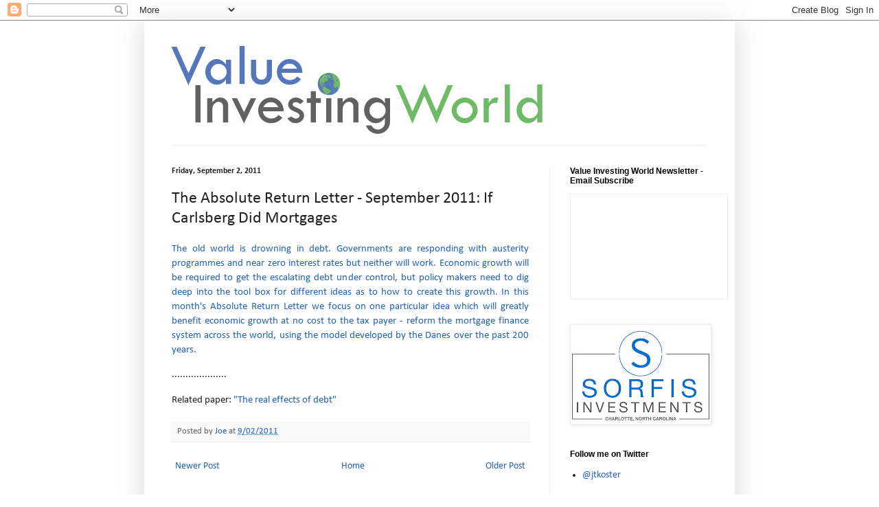

--- FILE ---
content_type: text/html; charset=UTF-8
request_url: https://www.valueinvestingworld.com/2011/09/absolute-return-letter-september-2011.html
body_size: 20625
content:
<!DOCTYPE html>
<html class='v2' dir='ltr' lang='en'>
<head>
<link href='https://www.blogger.com/static/v1/widgets/335934321-css_bundle_v2.css' rel='stylesheet' type='text/css'/>
<meta content='width=1100' name='viewport'/>
<meta content='text/html; charset=UTF-8' http-equiv='Content-Type'/>
<meta content='blogger' name='generator'/>
<link href='https://www.valueinvestingworld.com/favicon.ico' rel='icon' type='image/x-icon'/>
<link href='https://www.valueinvestingworld.com/2011/09/absolute-return-letter-september-2011.html' rel='canonical'/>
<link rel="alternate" type="application/atom+xml" title="Value Investing World - Atom" href="https://www.valueinvestingworld.com/feeds/posts/default" />
<link rel="alternate" type="application/rss+xml" title="Value Investing World - RSS" href="https://www.valueinvestingworld.com/feeds/posts/default?alt=rss" />
<link rel="service.post" type="application/atom+xml" title="Value Investing World - Atom" href="https://www.blogger.com/feeds/8836252454216313680/posts/default" />

<!--Can't find substitution for tag [blog.ieCssRetrofitLinks]-->
<meta content='https://www.valueinvestingworld.com/2011/09/absolute-return-letter-september-2011.html' property='og:url'/>
<meta content='The Absolute Return Letter - September 2011: If Carlsberg Did Mortgages' property='og:title'/>
<meta content='The old world is drowning in debt. Governments are responding with austerity programmes and near zero interest rates but neither will work. ...' property='og:description'/>
<title>Value Investing World: The Absolute Return Letter - September 2011: If Carlsberg Did Mortgages</title>
<style type='text/css'>@font-face{font-family:'Calibri';font-style:normal;font-weight:400;font-display:swap;src:url(//fonts.gstatic.com/l/font?kit=J7afnpV-BGlaFfdAhLEY7g&skey=a1029226f80653a8&v=v15)format('truetype');}@font-face{font-family:'Calibri';font-style:normal;font-weight:700;font-display:swap;src:url(//fonts.gstatic.com/l/font?kit=J7aanpV-BGlaFfdAjAo9_pxqGg&skey=cd2dd6afe6bf0eb2&v=v15)format('truetype');}</style>
<style id='page-skin-1' type='text/css'><!--
/*
-----------------------------------------------
Blogger Template Style
Name:     Simple
Designer: Blogger
URL:      www.blogger.com
----------------------------------------------- */
/* Content
----------------------------------------------- */
body {
font: normal normal 14px Calibri;
color: #222222;
background: #ffffff none repeat scroll top left;
padding: 0 40px 40px 40px;
}
html body .region-inner {
min-width: 0;
max-width: 100%;
width: auto;
}
h2 {
font-size: 22px;
}
a:link {
text-decoration:none;
color: #2162bb;
}
a:visited {
text-decoration:none;
color: #888888;
}
a:hover {
text-decoration:underline;
color: #3277ff;
}
.body-fauxcolumn-outer .fauxcolumn-inner {
background: transparent url(https://resources.blogblog.com/blogblog/data/1kt/simple/body_gradient_tile_light.png) repeat scroll top left;
_background-image: none;
}
.body-fauxcolumn-outer .cap-top {
position: absolute;
z-index: 1;
height: 400px;
width: 100%;
}
.body-fauxcolumn-outer .cap-top .cap-left {
width: 100%;
background: transparent url(https://resources.blogblog.com/blogblog/data/1kt/simple/gradients_light.png) repeat-x scroll top left;
_background-image: none;
}
.content-outer {
-moz-box-shadow: 0 0 40px rgba(0, 0, 0, .15);
-webkit-box-shadow: 0 0 5px rgba(0, 0, 0, .15);
-goog-ms-box-shadow: 0 0 10px #333333;
box-shadow: 0 0 40px rgba(0, 0, 0, .15);
margin-bottom: 1px;
}
.content-inner {
padding: 10px 10px;
}
.content-inner {
background-color: #ffffff;
}
/* Header
----------------------------------------------- */
.header-outer {
background: transparent none repeat-x scroll 0 -400px;
_background-image: none;
}
.Header h1 {
font: normal normal 60px Calibri;
color: #3277bb;
text-shadow: -1px -1px 1px rgba(0, 0, 0, .2);
}
.Header h1 a {
color: #3277bb;
}
.Header .description {
font-size: 140%;
color: #777777;
}
.header-inner .Header .titlewrapper {
padding: 22px 30px;
}
.header-inner .Header .descriptionwrapper {
padding: 0 30px;
}
/* Tabs
----------------------------------------------- */
.tabs-inner .section:first-child {
border-top: 1px solid #eeeeee;
}
.tabs-inner .section:first-child ul {
margin-top: -1px;
border-top: 1px solid #eeeeee;
border-left: 0 solid #eeeeee;
border-right: 0 solid #eeeeee;
}
.tabs-inner .widget ul {
background: #f5f5f5 url(https://resources.blogblog.com/blogblog/data/1kt/simple/gradients_light.png) repeat-x scroll 0 -800px;
_background-image: none;
border-bottom: 1px solid #eeeeee;
margin-top: 0;
margin-left: -30px;
margin-right: -30px;
}
.tabs-inner .widget li a {
display: inline-block;
padding: .6em 1em;
font: normal normal 14px Calibri;
color: #999999;
border-left: 1px solid #ffffff;
border-right: 1px solid #eeeeee;
}
.tabs-inner .widget li:first-child a {
border-left: none;
}
.tabs-inner .widget li.selected a, .tabs-inner .widget li a:hover {
color: #000000;
background-color: #eeeeee;
text-decoration: none;
}
/* Columns
----------------------------------------------- */
.main-outer {
border-top: 0 solid #eeeeee;
}
.fauxcolumn-left-outer .fauxcolumn-inner {
border-right: 1px solid #eeeeee;
}
.fauxcolumn-right-outer .fauxcolumn-inner {
border-left: 1px solid #eeeeee;
}
/* Headings
----------------------------------------------- */
div.widget > h2,
div.widget h2.title {
margin: 0 0 1em 0;
font: normal bold 12px Arial, Tahoma, Helvetica, FreeSans, sans-serif;
color: #000000;
}
/* Widgets
----------------------------------------------- */
.widget .zippy {
color: #999999;
text-shadow: 2px 2px 1px rgba(0, 0, 0, .1);
}
.widget .popular-posts ul {
list-style: none;
}
/* Posts
----------------------------------------------- */
h2.date-header {
font: normal bold 12px Calibri;
}
.date-header span {
background-color: transparent;
color: #222222;
padding: inherit;
letter-spacing: inherit;
margin: inherit;
}
.main-inner {
padding-top: 30px;
padding-bottom: 30px;
}
.main-inner .column-center-inner {
padding: 0 15px;
}
.main-inner .column-center-inner .section {
margin: 0 15px;
}
.post {
margin: 0 0 25px 0;
}
h3.post-title, .comments h4 {
font: normal normal 24px Calibri;
margin: .75em 0 0;
}
.post-body {
font-size: 110%;
line-height: 1.4;
position: relative;
}
.post-body img, .post-body .tr-caption-container, .Profile img, .Image img,
.BlogList .item-thumbnail img {
padding: 2px;
background: #ffffff;
border: 1px solid #eeeeee;
-moz-box-shadow: 1px 1px 5px rgba(0, 0, 0, .1);
-webkit-box-shadow: 1px 1px 5px rgba(0, 0, 0, .1);
box-shadow: 1px 1px 5px rgba(0, 0, 0, .1);
}
.post-body img, .post-body .tr-caption-container {
padding: 5px;
}
.post-body .tr-caption-container {
color: #222222;
}
.post-body .tr-caption-container img {
padding: 0;
background: transparent;
border: none;
-moz-box-shadow: 0 0 0 rgba(0, 0, 0, .1);
-webkit-box-shadow: 0 0 0 rgba(0, 0, 0, .1);
box-shadow: 0 0 0 rgba(0, 0, 0, .1);
}
.post-header {
margin: 0 0 1.5em;
line-height: 1.6;
font-size: 90%;
}
.post-footer {
margin: 20px -2px 0;
padding: 5px 10px;
color: #666666;
background-color: #f9f9f9;
border-bottom: 1px solid #eeeeee;
line-height: 1.6;
font-size: 90%;
}
#comments .comment-author {
padding-top: 1.5em;
border-top: 1px solid #eeeeee;
background-position: 0 1.5em;
}
#comments .comment-author:first-child {
padding-top: 0;
border-top: none;
}
.avatar-image-container {
margin: .2em 0 0;
}
#comments .avatar-image-container img {
border: 1px solid #eeeeee;
}
/* Comments
----------------------------------------------- */
.comments .comments-content .icon.blog-author {
background-repeat: no-repeat;
background-image: url([data-uri]);
}
.comments .comments-content .loadmore a {
border-top: 1px solid #999999;
border-bottom: 1px solid #999999;
}
.comments .comment-thread.inline-thread {
background-color: #f9f9f9;
}
.comments .continue {
border-top: 2px solid #999999;
}
/* Accents
---------------------------------------------- */
.section-columns td.columns-cell {
border-left: 1px solid #eeeeee;
}
.blog-pager {
background: transparent none no-repeat scroll top center;
}
.blog-pager-older-link, .home-link,
.blog-pager-newer-link {
background-color: #ffffff;
padding: 5px;
}
.footer-outer {
border-top: 0 dashed #bbbbbb;
}
/* Mobile
----------------------------------------------- */
body.mobile  {
background-size: auto;
}
.mobile .body-fauxcolumn-outer {
background: transparent none repeat scroll top left;
}
.mobile .body-fauxcolumn-outer .cap-top {
background-size: 100% auto;
}
.mobile .content-outer {
-webkit-box-shadow: 0 0 3px rgba(0, 0, 0, .15);
box-shadow: 0 0 3px rgba(0, 0, 0, .15);
}
.mobile .tabs-inner .widget ul {
margin-left: 0;
margin-right: 0;
}
.mobile .post {
margin: 0;
}
.mobile .main-inner .column-center-inner .section {
margin: 0;
}
.mobile .date-header span {
padding: 0.1em 10px;
margin: 0 -10px;
}
.mobile h3.post-title {
margin: 0;
}
.mobile .blog-pager {
background: transparent none no-repeat scroll top center;
}
.mobile .footer-outer {
border-top: none;
}
.mobile .main-inner, .mobile .footer-inner {
background-color: #ffffff;
}
.mobile-index-contents {
color: #222222;
}
.mobile-link-button {
background-color: #2162bb;
}
.mobile-link-button a:link, .mobile-link-button a:visited {
color: #ffffff;
}
.mobile .tabs-inner .section:first-child {
border-top: none;
}
.mobile .tabs-inner .PageList .widget-content {
background-color: #eeeeee;
color: #000000;
border-top: 1px solid #eeeeee;
border-bottom: 1px solid #eeeeee;
}
.mobile .tabs-inner .PageList .widget-content .pagelist-arrow {
border-left: 1px solid #eeeeee;
}

--></style>
<style id='template-skin-1' type='text/css'><!--
body {
min-width: 860px;
}
.content-outer, .content-fauxcolumn-outer, .region-inner {
min-width: 860px;
max-width: 860px;
_width: 860px;
}
.main-inner .columns {
padding-left: 0px;
padding-right: 260px;
}
.main-inner .fauxcolumn-center-outer {
left: 0px;
right: 260px;
/* IE6 does not respect left and right together */
_width: expression(this.parentNode.offsetWidth -
parseInt("0px") -
parseInt("260px") + 'px');
}
.main-inner .fauxcolumn-left-outer {
width: 0px;
}
.main-inner .fauxcolumn-right-outer {
width: 260px;
}
.main-inner .column-left-outer {
width: 0px;
right: 100%;
margin-left: -0px;
}
.main-inner .column-right-outer {
width: 260px;
margin-right: -260px;
}
#layout {
min-width: 0;
}
#layout .content-outer {
min-width: 0;
width: 800px;
}
#layout .region-inner {
min-width: 0;
width: auto;
}
body#layout div.add_widget {
padding: 8px;
}
body#layout div.add_widget a {
margin-left: 32px;
}
--></style>
<link href='https://www.blogger.com/dyn-css/authorization.css?targetBlogID=8836252454216313680&amp;zx=3e620b8c-42d6-4768-a892-e08d3c611104' media='none' onload='if(media!=&#39;all&#39;)media=&#39;all&#39;' rel='stylesheet'/><noscript><link href='https://www.blogger.com/dyn-css/authorization.css?targetBlogID=8836252454216313680&amp;zx=3e620b8c-42d6-4768-a892-e08d3c611104' rel='stylesheet'/></noscript>
<meta name='google-adsense-platform-account' content='ca-host-pub-1556223355139109'/>
<meta name='google-adsense-platform-domain' content='blogspot.com'/>

<!-- data-ad-client=ca-pub-7719360640876440 -->

</head>
<body class='loading variant-pale'>
<div class='navbar section' id='navbar' name='Navbar'><div class='widget Navbar' data-version='1' id='Navbar1'><script type="text/javascript">
    function setAttributeOnload(object, attribute, val) {
      if(window.addEventListener) {
        window.addEventListener('load',
          function(){ object[attribute] = val; }, false);
      } else {
        window.attachEvent('onload', function(){ object[attribute] = val; });
      }
    }
  </script>
<div id="navbar-iframe-container"></div>
<script type="text/javascript" src="https://apis.google.com/js/platform.js"></script>
<script type="text/javascript">
      gapi.load("gapi.iframes:gapi.iframes.style.bubble", function() {
        if (gapi.iframes && gapi.iframes.getContext) {
          gapi.iframes.getContext().openChild({
              url: 'https://www.blogger.com/navbar/8836252454216313680?po\x3d7304143872846091260\x26origin\x3dhttps://www.valueinvestingworld.com',
              where: document.getElementById("navbar-iframe-container"),
              id: "navbar-iframe"
          });
        }
      });
    </script><script type="text/javascript">
(function() {
var script = document.createElement('script');
script.type = 'text/javascript';
script.src = '//pagead2.googlesyndication.com/pagead/js/google_top_exp.js';
var head = document.getElementsByTagName('head')[0];
if (head) {
head.appendChild(script);
}})();
</script>
</div></div>
<div class='body-fauxcolumns'>
<div class='fauxcolumn-outer body-fauxcolumn-outer'>
<div class='cap-top'>
<div class='cap-left'></div>
<div class='cap-right'></div>
</div>
<div class='fauxborder-left'>
<div class='fauxborder-right'></div>
<div class='fauxcolumn-inner'>
</div>
</div>
<div class='cap-bottom'>
<div class='cap-left'></div>
<div class='cap-right'></div>
</div>
</div>
</div>
<div class='content'>
<div class='content-fauxcolumns'>
<div class='fauxcolumn-outer content-fauxcolumn-outer'>
<div class='cap-top'>
<div class='cap-left'></div>
<div class='cap-right'></div>
</div>
<div class='fauxborder-left'>
<div class='fauxborder-right'></div>
<div class='fauxcolumn-inner'>
</div>
</div>
<div class='cap-bottom'>
<div class='cap-left'></div>
<div class='cap-right'></div>
</div>
</div>
</div>
<div class='content-outer'>
<div class='content-cap-top cap-top'>
<div class='cap-left'></div>
<div class='cap-right'></div>
</div>
<div class='fauxborder-left content-fauxborder-left'>
<div class='fauxborder-right content-fauxborder-right'></div>
<div class='content-inner'>
<header>
<div class='header-outer'>
<div class='header-cap-top cap-top'>
<div class='cap-left'></div>
<div class='cap-right'></div>
</div>
<div class='fauxborder-left header-fauxborder-left'>
<div class='fauxborder-right header-fauxborder-right'></div>
<div class='region-inner header-inner'>
<div class='header section' id='header' name='Header'><div class='widget Header' data-version='1' id='Header1'>
<div id='header-inner'>
<a href='https://www.valueinvestingworld.com/' style='display: block'>
<img alt='Value Investing World' height='171px; ' id='Header1_headerimg' src='https://blogger.googleusercontent.com/img/b/R29vZ2xl/AVvXsEgBcEkNNBxjqvaHoJYGBr6mEx-fs6zXMFlzKHVWNl___INk2K0_vpqmibYZhlKgqFaU97wYteuo4TRW3odfSlerKfAZCyVbz1bjnmoyjQ0W9-iCRSNaheYyTijD7ZCuX_dgRYUVBNCldSk/s1600/Value-Investing-World-Logo-Final.jpg' style='display: block' width='600px; '/>
</a>
</div>
</div></div>
</div>
</div>
<div class='header-cap-bottom cap-bottom'>
<div class='cap-left'></div>
<div class='cap-right'></div>
</div>
</div>
</header>
<div class='tabs-outer'>
<div class='tabs-cap-top cap-top'>
<div class='cap-left'></div>
<div class='cap-right'></div>
</div>
<div class='fauxborder-left tabs-fauxborder-left'>
<div class='fauxborder-right tabs-fauxborder-right'></div>
<div class='region-inner tabs-inner'>
<div class='tabs no-items section' id='crosscol' name='Cross-Column'></div>
<div class='tabs no-items section' id='crosscol-overflow' name='Cross-Column 2'></div>
</div>
</div>
<div class='tabs-cap-bottom cap-bottom'>
<div class='cap-left'></div>
<div class='cap-right'></div>
</div>
</div>
<div class='main-outer'>
<div class='main-cap-top cap-top'>
<div class='cap-left'></div>
<div class='cap-right'></div>
</div>
<div class='fauxborder-left main-fauxborder-left'>
<div class='fauxborder-right main-fauxborder-right'></div>
<div class='region-inner main-inner'>
<div class='columns fauxcolumns'>
<div class='fauxcolumn-outer fauxcolumn-center-outer'>
<div class='cap-top'>
<div class='cap-left'></div>
<div class='cap-right'></div>
</div>
<div class='fauxborder-left'>
<div class='fauxborder-right'></div>
<div class='fauxcolumn-inner'>
</div>
</div>
<div class='cap-bottom'>
<div class='cap-left'></div>
<div class='cap-right'></div>
</div>
</div>
<div class='fauxcolumn-outer fauxcolumn-left-outer'>
<div class='cap-top'>
<div class='cap-left'></div>
<div class='cap-right'></div>
</div>
<div class='fauxborder-left'>
<div class='fauxborder-right'></div>
<div class='fauxcolumn-inner'>
</div>
</div>
<div class='cap-bottom'>
<div class='cap-left'></div>
<div class='cap-right'></div>
</div>
</div>
<div class='fauxcolumn-outer fauxcolumn-right-outer'>
<div class='cap-top'>
<div class='cap-left'></div>
<div class='cap-right'></div>
</div>
<div class='fauxborder-left'>
<div class='fauxborder-right'></div>
<div class='fauxcolumn-inner'>
</div>
</div>
<div class='cap-bottom'>
<div class='cap-left'></div>
<div class='cap-right'></div>
</div>
</div>
<!-- corrects IE6 width calculation -->
<div class='columns-inner'>
<div class='column-center-outer'>
<div class='column-center-inner'>
<div class='main section' id='main' name='Main'><div class='widget Blog' data-version='1' id='Blog1'>
<div class='blog-posts hfeed'>

          <div class="date-outer">
        
<h2 class='date-header'><span>Friday, September 2, 2011</span></h2>

          <div class="date-posts">
        
<div class='post-outer'>
<div class='post hentry uncustomized-post-template' itemprop='blogPost' itemscope='itemscope' itemtype='http://schema.org/BlogPosting'>
<meta content='8836252454216313680' itemprop='blogId'/>
<meta content='7304143872846091260' itemprop='postId'/>
<a name='7304143872846091260'></a>
<h3 class='post-title entry-title' itemprop='name'>
The Absolute Return Letter - September 2011: If Carlsberg Did Mortgages
</h3>
<div class='post-header'>
<div class='post-header-line-1'></div>
</div>
<div class='post-body entry-content' id='post-body-7304143872846091260' itemprop='description articleBody'>
<p class="MsoNormal" style="text-align: justify;"><span class="Apple-style-span"><a href="http://www.arpllp.com/core_files/The_Absolute_Return_Letter_0911%281%29.pdf">The old world is drowning in debt. Governments are responding with austerity programmes and near zero interest rates but neither will work. Economic growth will be required to get the escalating debt under control, but policy makers need to dig deep into the tool box for different ideas as to how to create this growth. In this month's Absolute Return Letter we focus on one particular idea which will greatly benefit economic growth at no cost to the tax payer - reform the mortgage finance system across the world, using the model developed by the Danes over the past 200 years.</a></span></p><p class="MsoNormal" style="text-align: justify;">....................</p><p class="MsoNormal" style="text-align: justify;">Related paper: <a href="http://www.kc.frb.org/publicat/sympos/2011/2011.Cecchetti.paper.pdf">"The real effects of debt"</a></p>
<div style='clear: both;'></div>
</div>
<div class='post-footer'>
<div class='post-footer-line post-footer-line-1'>
<span class='post-author vcard'>
Posted by
<span class='fn' itemprop='author' itemscope='itemscope' itemtype='http://schema.org/Person'>
<meta content='https://www.blogger.com/profile/17140392473157757048' itemprop='url'/>
<a class='g-profile' href='https://www.blogger.com/profile/17140392473157757048' rel='author' title='author profile'>
<span itemprop='name'>Joe</span>
</a>
</span>
</span>
<span class='post-timestamp'>
at
<meta content='https://www.valueinvestingworld.com/2011/09/absolute-return-letter-september-2011.html' itemprop='url'/>
<a class='timestamp-link' href='https://www.valueinvestingworld.com/2011/09/absolute-return-letter-september-2011.html' rel='bookmark' title='permanent link'><abbr class='published' itemprop='datePublished' title='2011-09-02T11:32:00-04:00'>9/02/2011</abbr></a>
</span>
<span class='post-comment-link'>
</span>
<span class='post-icons'>
</span>
<div class='post-share-buttons goog-inline-block'>
</div>
</div>
<div class='post-footer-line post-footer-line-2'>
<span class='post-labels'>
</span>
</div>
<div class='post-footer-line post-footer-line-3'>
<span class='post-location'>
</span>
</div>
</div>
</div>
<div class='comments' id='comments'>
<a name='comments'></a>
</div>
</div>

        </div></div>
      
</div>
<div class='blog-pager' id='blog-pager'>
<span id='blog-pager-newer-link'>
<a class='blog-pager-newer-link' href='https://www.valueinvestingworld.com/2011/09/great-bank-robbery-by-nassim-nicholas.html' id='Blog1_blog-pager-newer-link' title='Newer Post'>Newer Post</a>
</span>
<span id='blog-pager-older-link'>
<a class='blog-pager-older-link' href='https://www.valueinvestingworld.com/2011/09/robert-wright-interviews-freeman-dyson.html' id='Blog1_blog-pager-older-link' title='Older Post'>Older Post</a>
</span>
<a class='home-link' href='https://www.valueinvestingworld.com/'>Home</a>
</div>
<div class='clear'></div>
<div class='post-feeds'>
</div>
</div></div>
</div>
</div>
<div class='column-left-outer'>
<div class='column-left-inner'>
<aside>
</aside>
</div>
</div>
<div class='column-right-outer'>
<div class='column-right-inner'>
<aside>
<div class='sidebar section' id='sidebar-right-1'><div class='widget HTML' data-version='1' id='HTML1'>
<h2 class='title'>Value Investing World Newsletter - Email Subscribe</h2>
<div class='widget-content'>
<iframe src="https://valueinvestingworld.substack.com/embed" width="228" height="152" style="border:1px solid #EEE; background:white;" frameborder="0" scrolling="no"></iframe>
</div>
<div class='clear'></div>
</div><div class='widget Image' data-version='1' id='Image1'>
<div class='widget-content'>
<a href='https://sorfis.com/'>
<img alt='' height='140' id='Image1_img' src='https://blogger.googleusercontent.com/img/b/R29vZ2xl/AVvXsEhzxGNSRpes9g-zrfjMywTlj2vx6dzHZP0ddq7mLXeIvGtRR1uh_1wxfU53Z7qti-pALNImb2IEzNPlAzzhLTPpzn2MkLIJod3ahoFz3gs6trPoV8cm4r3y7rO-VV11HRbm5xVV0MxFtGw/s200/Sorfis+with+Charlotte+and+box.jpg' width='200'/>
</a>
<br/>
</div>
<div class='clear'></div>
</div><div class='widget LinkList' data-version='1' id='LinkList17'>
<h2>Follow me on Twitter</h2>
<div class='widget-content'>
<ul>
<li><a href='https://twitter.com/jtkoster'>@jtkoster</a></li>
</ul>
<div class='clear'></div>
</div>
</div><div class='widget LinkList' data-version='1' id='LinkList6'>
<h2>Support Value Investing World by...</h2>
<div class='widget-content'>
<ul>
<li><a href='https://www.amazon.com/ref=assoc_res_sw_logo?tag=valuinvewor0c-20&linkCode=w14&linkID=SZDLRP4DQPUKR2JU'>Shopping on Amazon by clicking on this link</a></li>
<li><a href='https://www.amazon.com/Audible-Free-Trial-Digital-Membership/dp/B00NB86OYE?ie=UTF8&adid=19ENCXZG1M7Q77QTYVYZ&camp=224669&creative=510429&keywords=Audible%20free%20membership&linkCode=ur1&qid=1422488679&ref-refURL=http%3A%2F%2Fwww.valueinvestingworld.com%2F&ref_=as_sl_pc_acph_aud_ft_21_on&sr=8-1&tag=valuinvewor0c-20'>Signing up for Audible by clicking on this link</a></li>
</ul>
<div class='clear'></div>
</div>
</div><div class='widget LinkList' data-version='1' id='LinkList5'>
<h2>Recommended Reading</h2>
<div class='widget-content'>
<ul>
<li><a href='http://www.valueinvestingworld.com/2017/10/books.html'>Book Recommendations</a></li>
</ul>
<div class='clear'></div>
</div>
</div><div class='widget Text' data-version='1' id='Text2'>
<h2 class='title'>About VIW</h2>
<div class='widget-content'>
<div style="text-align: -webkit-auto;"><p class="MsoNormal">Value Investing World is a blog dedicated to promoting the multidisciplinary approach to investing and development of &#8211; as Charlie Munger describes it &#8211; a latticework of mental models. Although largely focused on linking to investing and economic material it deems of interest, it will also post and link to material from other disciplines that it thinks worth reading or watching.</p></div>
</div>
<div class='clear'></div>
</div><div class='widget BlogArchive' data-version='1' id='BlogArchive1'>
<h2>Blog Archive</h2>
<div class='widget-content'>
<div id='ArchiveList'>
<div id='BlogArchive1_ArchiveList'>
<ul class='hierarchy'>
<li class='archivedate collapsed'>
<a class='toggle' href='javascript:void(0)'>
<span class='zippy'>

        &#9658;&#160;
      
</span>
</a>
<a class='post-count-link' href='https://www.valueinvestingworld.com/2020/'>
2020
</a>
<span class='post-count' dir='ltr'>(104)</span>
<ul class='hierarchy'>
<li class='archivedate collapsed'>
<a class='toggle' href='javascript:void(0)'>
<span class='zippy'>

        &#9658;&#160;
      
</span>
</a>
<a class='post-count-link' href='https://www.valueinvestingworld.com/2020/05/'>
May
</a>
<span class='post-count' dir='ltr'>(15)</span>
</li>
</ul>
<ul class='hierarchy'>
<li class='archivedate collapsed'>
<a class='toggle' href='javascript:void(0)'>
<span class='zippy'>

        &#9658;&#160;
      
</span>
</a>
<a class='post-count-link' href='https://www.valueinvestingworld.com/2020/04/'>
April
</a>
<span class='post-count' dir='ltr'>(24)</span>
</li>
</ul>
<ul class='hierarchy'>
<li class='archivedate collapsed'>
<a class='toggle' href='javascript:void(0)'>
<span class='zippy'>

        &#9658;&#160;
      
</span>
</a>
<a class='post-count-link' href='https://www.valueinvestingworld.com/2020/03/'>
March
</a>
<span class='post-count' dir='ltr'>(21)</span>
</li>
</ul>
<ul class='hierarchy'>
<li class='archivedate collapsed'>
<a class='toggle' href='javascript:void(0)'>
<span class='zippy'>

        &#9658;&#160;
      
</span>
</a>
<a class='post-count-link' href='https://www.valueinvestingworld.com/2020/02/'>
February
</a>
<span class='post-count' dir='ltr'>(19)</span>
</li>
</ul>
<ul class='hierarchy'>
<li class='archivedate collapsed'>
<a class='toggle' href='javascript:void(0)'>
<span class='zippy'>

        &#9658;&#160;
      
</span>
</a>
<a class='post-count-link' href='https://www.valueinvestingworld.com/2020/01/'>
January
</a>
<span class='post-count' dir='ltr'>(25)</span>
</li>
</ul>
</li>
</ul>
<ul class='hierarchy'>
<li class='archivedate collapsed'>
<a class='toggle' href='javascript:void(0)'>
<span class='zippy'>

        &#9658;&#160;
      
</span>
</a>
<a class='post-count-link' href='https://www.valueinvestingworld.com/2019/'>
2019
</a>
<span class='post-count' dir='ltr'>(240)</span>
<ul class='hierarchy'>
<li class='archivedate collapsed'>
<a class='toggle' href='javascript:void(0)'>
<span class='zippy'>

        &#9658;&#160;
      
</span>
</a>
<a class='post-count-link' href='https://www.valueinvestingworld.com/2019/12/'>
December
</a>
<span class='post-count' dir='ltr'>(14)</span>
</li>
</ul>
<ul class='hierarchy'>
<li class='archivedate collapsed'>
<a class='toggle' href='javascript:void(0)'>
<span class='zippy'>

        &#9658;&#160;
      
</span>
</a>
<a class='post-count-link' href='https://www.valueinvestingworld.com/2019/11/'>
November
</a>
<span class='post-count' dir='ltr'>(15)</span>
</li>
</ul>
<ul class='hierarchy'>
<li class='archivedate collapsed'>
<a class='toggle' href='javascript:void(0)'>
<span class='zippy'>

        &#9658;&#160;
      
</span>
</a>
<a class='post-count-link' href='https://www.valueinvestingworld.com/2019/10/'>
October
</a>
<span class='post-count' dir='ltr'>(20)</span>
</li>
</ul>
<ul class='hierarchy'>
<li class='archivedate collapsed'>
<a class='toggle' href='javascript:void(0)'>
<span class='zippy'>

        &#9658;&#160;
      
</span>
</a>
<a class='post-count-link' href='https://www.valueinvestingworld.com/2019/09/'>
September
</a>
<span class='post-count' dir='ltr'>(17)</span>
</li>
</ul>
<ul class='hierarchy'>
<li class='archivedate collapsed'>
<a class='toggle' href='javascript:void(0)'>
<span class='zippy'>

        &#9658;&#160;
      
</span>
</a>
<a class='post-count-link' href='https://www.valueinvestingworld.com/2019/08/'>
August
</a>
<span class='post-count' dir='ltr'>(18)</span>
</li>
</ul>
<ul class='hierarchy'>
<li class='archivedate collapsed'>
<a class='toggle' href='javascript:void(0)'>
<span class='zippy'>

        &#9658;&#160;
      
</span>
</a>
<a class='post-count-link' href='https://www.valueinvestingworld.com/2019/07/'>
July
</a>
<span class='post-count' dir='ltr'>(21)</span>
</li>
</ul>
<ul class='hierarchy'>
<li class='archivedate collapsed'>
<a class='toggle' href='javascript:void(0)'>
<span class='zippy'>

        &#9658;&#160;
      
</span>
</a>
<a class='post-count-link' href='https://www.valueinvestingworld.com/2019/06/'>
June
</a>
<span class='post-count' dir='ltr'>(22)</span>
</li>
</ul>
<ul class='hierarchy'>
<li class='archivedate collapsed'>
<a class='toggle' href='javascript:void(0)'>
<span class='zippy'>

        &#9658;&#160;
      
</span>
</a>
<a class='post-count-link' href='https://www.valueinvestingworld.com/2019/05/'>
May
</a>
<span class='post-count' dir='ltr'>(19)</span>
</li>
</ul>
<ul class='hierarchy'>
<li class='archivedate collapsed'>
<a class='toggle' href='javascript:void(0)'>
<span class='zippy'>

        &#9658;&#160;
      
</span>
</a>
<a class='post-count-link' href='https://www.valueinvestingworld.com/2019/04/'>
April
</a>
<span class='post-count' dir='ltr'>(20)</span>
</li>
</ul>
<ul class='hierarchy'>
<li class='archivedate collapsed'>
<a class='toggle' href='javascript:void(0)'>
<span class='zippy'>

        &#9658;&#160;
      
</span>
</a>
<a class='post-count-link' href='https://www.valueinvestingworld.com/2019/03/'>
March
</a>
<span class='post-count' dir='ltr'>(18)</span>
</li>
</ul>
<ul class='hierarchy'>
<li class='archivedate collapsed'>
<a class='toggle' href='javascript:void(0)'>
<span class='zippy'>

        &#9658;&#160;
      
</span>
</a>
<a class='post-count-link' href='https://www.valueinvestingworld.com/2019/02/'>
February
</a>
<span class='post-count' dir='ltr'>(26)</span>
</li>
</ul>
<ul class='hierarchy'>
<li class='archivedate collapsed'>
<a class='toggle' href='javascript:void(0)'>
<span class='zippy'>

        &#9658;&#160;
      
</span>
</a>
<a class='post-count-link' href='https://www.valueinvestingworld.com/2019/01/'>
January
</a>
<span class='post-count' dir='ltr'>(30)</span>
</li>
</ul>
</li>
</ul>
<ul class='hierarchy'>
<li class='archivedate collapsed'>
<a class='toggle' href='javascript:void(0)'>
<span class='zippy'>

        &#9658;&#160;
      
</span>
</a>
<a class='post-count-link' href='https://www.valueinvestingworld.com/2018/'>
2018
</a>
<span class='post-count' dir='ltr'>(286)</span>
<ul class='hierarchy'>
<li class='archivedate collapsed'>
<a class='toggle' href='javascript:void(0)'>
<span class='zippy'>

        &#9658;&#160;
      
</span>
</a>
<a class='post-count-link' href='https://www.valueinvestingworld.com/2018/12/'>
December
</a>
<span class='post-count' dir='ltr'>(16)</span>
</li>
</ul>
<ul class='hierarchy'>
<li class='archivedate collapsed'>
<a class='toggle' href='javascript:void(0)'>
<span class='zippy'>

        &#9658;&#160;
      
</span>
</a>
<a class='post-count-link' href='https://www.valueinvestingworld.com/2018/11/'>
November
</a>
<span class='post-count' dir='ltr'>(19)</span>
</li>
</ul>
<ul class='hierarchy'>
<li class='archivedate collapsed'>
<a class='toggle' href='javascript:void(0)'>
<span class='zippy'>

        &#9658;&#160;
      
</span>
</a>
<a class='post-count-link' href='https://www.valueinvestingworld.com/2018/10/'>
October
</a>
<span class='post-count' dir='ltr'>(23)</span>
</li>
</ul>
<ul class='hierarchy'>
<li class='archivedate collapsed'>
<a class='toggle' href='javascript:void(0)'>
<span class='zippy'>

        &#9658;&#160;
      
</span>
</a>
<a class='post-count-link' href='https://www.valueinvestingworld.com/2018/09/'>
September
</a>
<span class='post-count' dir='ltr'>(21)</span>
</li>
</ul>
<ul class='hierarchy'>
<li class='archivedate collapsed'>
<a class='toggle' href='javascript:void(0)'>
<span class='zippy'>

        &#9658;&#160;
      
</span>
</a>
<a class='post-count-link' href='https://www.valueinvestingworld.com/2018/08/'>
August
</a>
<span class='post-count' dir='ltr'>(22)</span>
</li>
</ul>
<ul class='hierarchy'>
<li class='archivedate collapsed'>
<a class='toggle' href='javascript:void(0)'>
<span class='zippy'>

        &#9658;&#160;
      
</span>
</a>
<a class='post-count-link' href='https://www.valueinvestingworld.com/2018/07/'>
July
</a>
<span class='post-count' dir='ltr'>(22)</span>
</li>
</ul>
<ul class='hierarchy'>
<li class='archivedate collapsed'>
<a class='toggle' href='javascript:void(0)'>
<span class='zippy'>

        &#9658;&#160;
      
</span>
</a>
<a class='post-count-link' href='https://www.valueinvestingworld.com/2018/06/'>
June
</a>
<span class='post-count' dir='ltr'>(26)</span>
</li>
</ul>
<ul class='hierarchy'>
<li class='archivedate collapsed'>
<a class='toggle' href='javascript:void(0)'>
<span class='zippy'>

        &#9658;&#160;
      
</span>
</a>
<a class='post-count-link' href='https://www.valueinvestingworld.com/2018/05/'>
May
</a>
<span class='post-count' dir='ltr'>(26)</span>
</li>
</ul>
<ul class='hierarchy'>
<li class='archivedate collapsed'>
<a class='toggle' href='javascript:void(0)'>
<span class='zippy'>

        &#9658;&#160;
      
</span>
</a>
<a class='post-count-link' href='https://www.valueinvestingworld.com/2018/04/'>
April
</a>
<span class='post-count' dir='ltr'>(28)</span>
</li>
</ul>
<ul class='hierarchy'>
<li class='archivedate collapsed'>
<a class='toggle' href='javascript:void(0)'>
<span class='zippy'>

        &#9658;&#160;
      
</span>
</a>
<a class='post-count-link' href='https://www.valueinvestingworld.com/2018/03/'>
March
</a>
<span class='post-count' dir='ltr'>(26)</span>
</li>
</ul>
<ul class='hierarchy'>
<li class='archivedate collapsed'>
<a class='toggle' href='javascript:void(0)'>
<span class='zippy'>

        &#9658;&#160;
      
</span>
</a>
<a class='post-count-link' href='https://www.valueinvestingworld.com/2018/02/'>
February
</a>
<span class='post-count' dir='ltr'>(26)</span>
</li>
</ul>
<ul class='hierarchy'>
<li class='archivedate collapsed'>
<a class='toggle' href='javascript:void(0)'>
<span class='zippy'>

        &#9658;&#160;
      
</span>
</a>
<a class='post-count-link' href='https://www.valueinvestingworld.com/2018/01/'>
January
</a>
<span class='post-count' dir='ltr'>(31)</span>
</li>
</ul>
</li>
</ul>
<ul class='hierarchy'>
<li class='archivedate collapsed'>
<a class='toggle' href='javascript:void(0)'>
<span class='zippy'>

        &#9658;&#160;
      
</span>
</a>
<a class='post-count-link' href='https://www.valueinvestingworld.com/2017/'>
2017
</a>
<span class='post-count' dir='ltr'>(299)</span>
<ul class='hierarchy'>
<li class='archivedate collapsed'>
<a class='toggle' href='javascript:void(0)'>
<span class='zippy'>

        &#9658;&#160;
      
</span>
</a>
<a class='post-count-link' href='https://www.valueinvestingworld.com/2017/12/'>
December
</a>
<span class='post-count' dir='ltr'>(22)</span>
</li>
</ul>
<ul class='hierarchy'>
<li class='archivedate collapsed'>
<a class='toggle' href='javascript:void(0)'>
<span class='zippy'>

        &#9658;&#160;
      
</span>
</a>
<a class='post-count-link' href='https://www.valueinvestingworld.com/2017/11/'>
November
</a>
<span class='post-count' dir='ltr'>(21)</span>
</li>
</ul>
<ul class='hierarchy'>
<li class='archivedate collapsed'>
<a class='toggle' href='javascript:void(0)'>
<span class='zippy'>

        &#9658;&#160;
      
</span>
</a>
<a class='post-count-link' href='https://www.valueinvestingworld.com/2017/10/'>
October
</a>
<span class='post-count' dir='ltr'>(23)</span>
</li>
</ul>
<ul class='hierarchy'>
<li class='archivedate collapsed'>
<a class='toggle' href='javascript:void(0)'>
<span class='zippy'>

        &#9658;&#160;
      
</span>
</a>
<a class='post-count-link' href='https://www.valueinvestingworld.com/2017/09/'>
September
</a>
<span class='post-count' dir='ltr'>(23)</span>
</li>
</ul>
<ul class='hierarchy'>
<li class='archivedate collapsed'>
<a class='toggle' href='javascript:void(0)'>
<span class='zippy'>

        &#9658;&#160;
      
</span>
</a>
<a class='post-count-link' href='https://www.valueinvestingworld.com/2017/08/'>
August
</a>
<span class='post-count' dir='ltr'>(25)</span>
</li>
</ul>
<ul class='hierarchy'>
<li class='archivedate collapsed'>
<a class='toggle' href='javascript:void(0)'>
<span class='zippy'>

        &#9658;&#160;
      
</span>
</a>
<a class='post-count-link' href='https://www.valueinvestingworld.com/2017/07/'>
July
</a>
<span class='post-count' dir='ltr'>(26)</span>
</li>
</ul>
<ul class='hierarchy'>
<li class='archivedate collapsed'>
<a class='toggle' href='javascript:void(0)'>
<span class='zippy'>

        &#9658;&#160;
      
</span>
</a>
<a class='post-count-link' href='https://www.valueinvestingworld.com/2017/06/'>
June
</a>
<span class='post-count' dir='ltr'>(24)</span>
</li>
</ul>
<ul class='hierarchy'>
<li class='archivedate collapsed'>
<a class='toggle' href='javascript:void(0)'>
<span class='zippy'>

        &#9658;&#160;
      
</span>
</a>
<a class='post-count-link' href='https://www.valueinvestingworld.com/2017/05/'>
May
</a>
<span class='post-count' dir='ltr'>(27)</span>
</li>
</ul>
<ul class='hierarchy'>
<li class='archivedate collapsed'>
<a class='toggle' href='javascript:void(0)'>
<span class='zippy'>

        &#9658;&#160;
      
</span>
</a>
<a class='post-count-link' href='https://www.valueinvestingworld.com/2017/04/'>
April
</a>
<span class='post-count' dir='ltr'>(23)</span>
</li>
</ul>
<ul class='hierarchy'>
<li class='archivedate collapsed'>
<a class='toggle' href='javascript:void(0)'>
<span class='zippy'>

        &#9658;&#160;
      
</span>
</a>
<a class='post-count-link' href='https://www.valueinvestingworld.com/2017/03/'>
March
</a>
<span class='post-count' dir='ltr'>(30)</span>
</li>
</ul>
<ul class='hierarchy'>
<li class='archivedate collapsed'>
<a class='toggle' href='javascript:void(0)'>
<span class='zippy'>

        &#9658;&#160;
      
</span>
</a>
<a class='post-count-link' href='https://www.valueinvestingworld.com/2017/02/'>
February
</a>
<span class='post-count' dir='ltr'>(27)</span>
</li>
</ul>
<ul class='hierarchy'>
<li class='archivedate collapsed'>
<a class='toggle' href='javascript:void(0)'>
<span class='zippy'>

        &#9658;&#160;
      
</span>
</a>
<a class='post-count-link' href='https://www.valueinvestingworld.com/2017/01/'>
January
</a>
<span class='post-count' dir='ltr'>(28)</span>
</li>
</ul>
</li>
</ul>
<ul class='hierarchy'>
<li class='archivedate collapsed'>
<a class='toggle' href='javascript:void(0)'>
<span class='zippy'>

        &#9658;&#160;
      
</span>
</a>
<a class='post-count-link' href='https://www.valueinvestingworld.com/2016/'>
2016
</a>
<span class='post-count' dir='ltr'>(375)</span>
<ul class='hierarchy'>
<li class='archivedate collapsed'>
<a class='toggle' href='javascript:void(0)'>
<span class='zippy'>

        &#9658;&#160;
      
</span>
</a>
<a class='post-count-link' href='https://www.valueinvestingworld.com/2016/12/'>
December
</a>
<span class='post-count' dir='ltr'>(32)</span>
</li>
</ul>
<ul class='hierarchy'>
<li class='archivedate collapsed'>
<a class='toggle' href='javascript:void(0)'>
<span class='zippy'>

        &#9658;&#160;
      
</span>
</a>
<a class='post-count-link' href='https://www.valueinvestingworld.com/2016/11/'>
November
</a>
<span class='post-count' dir='ltr'>(30)</span>
</li>
</ul>
<ul class='hierarchy'>
<li class='archivedate collapsed'>
<a class='toggle' href='javascript:void(0)'>
<span class='zippy'>

        &#9658;&#160;
      
</span>
</a>
<a class='post-count-link' href='https://www.valueinvestingworld.com/2016/10/'>
October
</a>
<span class='post-count' dir='ltr'>(29)</span>
</li>
</ul>
<ul class='hierarchy'>
<li class='archivedate collapsed'>
<a class='toggle' href='javascript:void(0)'>
<span class='zippy'>

        &#9658;&#160;
      
</span>
</a>
<a class='post-count-link' href='https://www.valueinvestingworld.com/2016/09/'>
September
</a>
<span class='post-count' dir='ltr'>(25)</span>
</li>
</ul>
<ul class='hierarchy'>
<li class='archivedate collapsed'>
<a class='toggle' href='javascript:void(0)'>
<span class='zippy'>

        &#9658;&#160;
      
</span>
</a>
<a class='post-count-link' href='https://www.valueinvestingworld.com/2016/08/'>
August
</a>
<span class='post-count' dir='ltr'>(31)</span>
</li>
</ul>
<ul class='hierarchy'>
<li class='archivedate collapsed'>
<a class='toggle' href='javascript:void(0)'>
<span class='zippy'>

        &#9658;&#160;
      
</span>
</a>
<a class='post-count-link' href='https://www.valueinvestingworld.com/2016/07/'>
July
</a>
<span class='post-count' dir='ltr'>(31)</span>
</li>
</ul>
<ul class='hierarchy'>
<li class='archivedate collapsed'>
<a class='toggle' href='javascript:void(0)'>
<span class='zippy'>

        &#9658;&#160;
      
</span>
</a>
<a class='post-count-link' href='https://www.valueinvestingworld.com/2016/06/'>
June
</a>
<span class='post-count' dir='ltr'>(33)</span>
</li>
</ul>
<ul class='hierarchy'>
<li class='archivedate collapsed'>
<a class='toggle' href='javascript:void(0)'>
<span class='zippy'>

        &#9658;&#160;
      
</span>
</a>
<a class='post-count-link' href='https://www.valueinvestingworld.com/2016/05/'>
May
</a>
<span class='post-count' dir='ltr'>(39)</span>
</li>
</ul>
<ul class='hierarchy'>
<li class='archivedate collapsed'>
<a class='toggle' href='javascript:void(0)'>
<span class='zippy'>

        &#9658;&#160;
      
</span>
</a>
<a class='post-count-link' href='https://www.valueinvestingworld.com/2016/04/'>
April
</a>
<span class='post-count' dir='ltr'>(25)</span>
</li>
</ul>
<ul class='hierarchy'>
<li class='archivedate collapsed'>
<a class='toggle' href='javascript:void(0)'>
<span class='zippy'>

        &#9658;&#160;
      
</span>
</a>
<a class='post-count-link' href='https://www.valueinvestingworld.com/2016/03/'>
March
</a>
<span class='post-count' dir='ltr'>(33)</span>
</li>
</ul>
<ul class='hierarchy'>
<li class='archivedate collapsed'>
<a class='toggle' href='javascript:void(0)'>
<span class='zippy'>

        &#9658;&#160;
      
</span>
</a>
<a class='post-count-link' href='https://www.valueinvestingworld.com/2016/02/'>
February
</a>
<span class='post-count' dir='ltr'>(39)</span>
</li>
</ul>
<ul class='hierarchy'>
<li class='archivedate collapsed'>
<a class='toggle' href='javascript:void(0)'>
<span class='zippy'>

        &#9658;&#160;
      
</span>
</a>
<a class='post-count-link' href='https://www.valueinvestingworld.com/2016/01/'>
January
</a>
<span class='post-count' dir='ltr'>(28)</span>
</li>
</ul>
</li>
</ul>
<ul class='hierarchy'>
<li class='archivedate collapsed'>
<a class='toggle' href='javascript:void(0)'>
<span class='zippy'>

        &#9658;&#160;
      
</span>
</a>
<a class='post-count-link' href='https://www.valueinvestingworld.com/2015/'>
2015
</a>
<span class='post-count' dir='ltr'>(486)</span>
<ul class='hierarchy'>
<li class='archivedate collapsed'>
<a class='toggle' href='javascript:void(0)'>
<span class='zippy'>

        &#9658;&#160;
      
</span>
</a>
<a class='post-count-link' href='https://www.valueinvestingworld.com/2015/12/'>
December
</a>
<span class='post-count' dir='ltr'>(33)</span>
</li>
</ul>
<ul class='hierarchy'>
<li class='archivedate collapsed'>
<a class='toggle' href='javascript:void(0)'>
<span class='zippy'>

        &#9658;&#160;
      
</span>
</a>
<a class='post-count-link' href='https://www.valueinvestingworld.com/2015/11/'>
November
</a>
<span class='post-count' dir='ltr'>(28)</span>
</li>
</ul>
<ul class='hierarchy'>
<li class='archivedate collapsed'>
<a class='toggle' href='javascript:void(0)'>
<span class='zippy'>

        &#9658;&#160;
      
</span>
</a>
<a class='post-count-link' href='https://www.valueinvestingworld.com/2015/10/'>
October
</a>
<span class='post-count' dir='ltr'>(37)</span>
</li>
</ul>
<ul class='hierarchy'>
<li class='archivedate collapsed'>
<a class='toggle' href='javascript:void(0)'>
<span class='zippy'>

        &#9658;&#160;
      
</span>
</a>
<a class='post-count-link' href='https://www.valueinvestingworld.com/2015/09/'>
September
</a>
<span class='post-count' dir='ltr'>(34)</span>
</li>
</ul>
<ul class='hierarchy'>
<li class='archivedate collapsed'>
<a class='toggle' href='javascript:void(0)'>
<span class='zippy'>

        &#9658;&#160;
      
</span>
</a>
<a class='post-count-link' href='https://www.valueinvestingworld.com/2015/08/'>
August
</a>
<span class='post-count' dir='ltr'>(40)</span>
</li>
</ul>
<ul class='hierarchy'>
<li class='archivedate collapsed'>
<a class='toggle' href='javascript:void(0)'>
<span class='zippy'>

        &#9658;&#160;
      
</span>
</a>
<a class='post-count-link' href='https://www.valueinvestingworld.com/2015/07/'>
July
</a>
<span class='post-count' dir='ltr'>(46)</span>
</li>
</ul>
<ul class='hierarchy'>
<li class='archivedate collapsed'>
<a class='toggle' href='javascript:void(0)'>
<span class='zippy'>

        &#9658;&#160;
      
</span>
</a>
<a class='post-count-link' href='https://www.valueinvestingworld.com/2015/06/'>
June
</a>
<span class='post-count' dir='ltr'>(40)</span>
</li>
</ul>
<ul class='hierarchy'>
<li class='archivedate collapsed'>
<a class='toggle' href='javascript:void(0)'>
<span class='zippy'>

        &#9658;&#160;
      
</span>
</a>
<a class='post-count-link' href='https://www.valueinvestingworld.com/2015/05/'>
May
</a>
<span class='post-count' dir='ltr'>(42)</span>
</li>
</ul>
<ul class='hierarchy'>
<li class='archivedate collapsed'>
<a class='toggle' href='javascript:void(0)'>
<span class='zippy'>

        &#9658;&#160;
      
</span>
</a>
<a class='post-count-link' href='https://www.valueinvestingworld.com/2015/04/'>
April
</a>
<span class='post-count' dir='ltr'>(35)</span>
</li>
</ul>
<ul class='hierarchy'>
<li class='archivedate collapsed'>
<a class='toggle' href='javascript:void(0)'>
<span class='zippy'>

        &#9658;&#160;
      
</span>
</a>
<a class='post-count-link' href='https://www.valueinvestingworld.com/2015/03/'>
March
</a>
<span class='post-count' dir='ltr'>(50)</span>
</li>
</ul>
<ul class='hierarchy'>
<li class='archivedate collapsed'>
<a class='toggle' href='javascript:void(0)'>
<span class='zippy'>

        &#9658;&#160;
      
</span>
</a>
<a class='post-count-link' href='https://www.valueinvestingworld.com/2015/02/'>
February
</a>
<span class='post-count' dir='ltr'>(51)</span>
</li>
</ul>
<ul class='hierarchy'>
<li class='archivedate collapsed'>
<a class='toggle' href='javascript:void(0)'>
<span class='zippy'>

        &#9658;&#160;
      
</span>
</a>
<a class='post-count-link' href='https://www.valueinvestingworld.com/2015/01/'>
January
</a>
<span class='post-count' dir='ltr'>(50)</span>
</li>
</ul>
</li>
</ul>
<ul class='hierarchy'>
<li class='archivedate collapsed'>
<a class='toggle' href='javascript:void(0)'>
<span class='zippy'>

        &#9658;&#160;
      
</span>
</a>
<a class='post-count-link' href='https://www.valueinvestingworld.com/2014/'>
2014
</a>
<span class='post-count' dir='ltr'>(752)</span>
<ul class='hierarchy'>
<li class='archivedate collapsed'>
<a class='toggle' href='javascript:void(0)'>
<span class='zippy'>

        &#9658;&#160;
      
</span>
</a>
<a class='post-count-link' href='https://www.valueinvestingworld.com/2014/12/'>
December
</a>
<span class='post-count' dir='ltr'>(40)</span>
</li>
</ul>
<ul class='hierarchy'>
<li class='archivedate collapsed'>
<a class='toggle' href='javascript:void(0)'>
<span class='zippy'>

        &#9658;&#160;
      
</span>
</a>
<a class='post-count-link' href='https://www.valueinvestingworld.com/2014/11/'>
November
</a>
<span class='post-count' dir='ltr'>(45)</span>
</li>
</ul>
<ul class='hierarchy'>
<li class='archivedate collapsed'>
<a class='toggle' href='javascript:void(0)'>
<span class='zippy'>

        &#9658;&#160;
      
</span>
</a>
<a class='post-count-link' href='https://www.valueinvestingworld.com/2014/10/'>
October
</a>
<span class='post-count' dir='ltr'>(59)</span>
</li>
</ul>
<ul class='hierarchy'>
<li class='archivedate collapsed'>
<a class='toggle' href='javascript:void(0)'>
<span class='zippy'>

        &#9658;&#160;
      
</span>
</a>
<a class='post-count-link' href='https://www.valueinvestingworld.com/2014/09/'>
September
</a>
<span class='post-count' dir='ltr'>(54)</span>
</li>
</ul>
<ul class='hierarchy'>
<li class='archivedate collapsed'>
<a class='toggle' href='javascript:void(0)'>
<span class='zippy'>

        &#9658;&#160;
      
</span>
</a>
<a class='post-count-link' href='https://www.valueinvestingworld.com/2014/08/'>
August
</a>
<span class='post-count' dir='ltr'>(53)</span>
</li>
</ul>
<ul class='hierarchy'>
<li class='archivedate collapsed'>
<a class='toggle' href='javascript:void(0)'>
<span class='zippy'>

        &#9658;&#160;
      
</span>
</a>
<a class='post-count-link' href='https://www.valueinvestingworld.com/2014/07/'>
July
</a>
<span class='post-count' dir='ltr'>(73)</span>
</li>
</ul>
<ul class='hierarchy'>
<li class='archivedate collapsed'>
<a class='toggle' href='javascript:void(0)'>
<span class='zippy'>

        &#9658;&#160;
      
</span>
</a>
<a class='post-count-link' href='https://www.valueinvestingworld.com/2014/06/'>
June
</a>
<span class='post-count' dir='ltr'>(64)</span>
</li>
</ul>
<ul class='hierarchy'>
<li class='archivedate collapsed'>
<a class='toggle' href='javascript:void(0)'>
<span class='zippy'>

        &#9658;&#160;
      
</span>
</a>
<a class='post-count-link' href='https://www.valueinvestingworld.com/2014/05/'>
May
</a>
<span class='post-count' dir='ltr'>(80)</span>
</li>
</ul>
<ul class='hierarchy'>
<li class='archivedate collapsed'>
<a class='toggle' href='javascript:void(0)'>
<span class='zippy'>

        &#9658;&#160;
      
</span>
</a>
<a class='post-count-link' href='https://www.valueinvestingworld.com/2014/04/'>
April
</a>
<span class='post-count' dir='ltr'>(70)</span>
</li>
</ul>
<ul class='hierarchy'>
<li class='archivedate collapsed'>
<a class='toggle' href='javascript:void(0)'>
<span class='zippy'>

        &#9658;&#160;
      
</span>
</a>
<a class='post-count-link' href='https://www.valueinvestingworld.com/2014/03/'>
March
</a>
<span class='post-count' dir='ltr'>(72)</span>
</li>
</ul>
<ul class='hierarchy'>
<li class='archivedate collapsed'>
<a class='toggle' href='javascript:void(0)'>
<span class='zippy'>

        &#9658;&#160;
      
</span>
</a>
<a class='post-count-link' href='https://www.valueinvestingworld.com/2014/02/'>
February
</a>
<span class='post-count' dir='ltr'>(70)</span>
</li>
</ul>
<ul class='hierarchy'>
<li class='archivedate collapsed'>
<a class='toggle' href='javascript:void(0)'>
<span class='zippy'>

        &#9658;&#160;
      
</span>
</a>
<a class='post-count-link' href='https://www.valueinvestingworld.com/2014/01/'>
January
</a>
<span class='post-count' dir='ltr'>(72)</span>
</li>
</ul>
</li>
</ul>
<ul class='hierarchy'>
<li class='archivedate collapsed'>
<a class='toggle' href='javascript:void(0)'>
<span class='zippy'>

        &#9658;&#160;
      
</span>
</a>
<a class='post-count-link' href='https://www.valueinvestingworld.com/2013/'>
2013
</a>
<span class='post-count' dir='ltr'>(1191)</span>
<ul class='hierarchy'>
<li class='archivedate collapsed'>
<a class='toggle' href='javascript:void(0)'>
<span class='zippy'>

        &#9658;&#160;
      
</span>
</a>
<a class='post-count-link' href='https://www.valueinvestingworld.com/2013/12/'>
December
</a>
<span class='post-count' dir='ltr'>(65)</span>
</li>
</ul>
<ul class='hierarchy'>
<li class='archivedate collapsed'>
<a class='toggle' href='javascript:void(0)'>
<span class='zippy'>

        &#9658;&#160;
      
</span>
</a>
<a class='post-count-link' href='https://www.valueinvestingworld.com/2013/11/'>
November
</a>
<span class='post-count' dir='ltr'>(74)</span>
</li>
</ul>
<ul class='hierarchy'>
<li class='archivedate collapsed'>
<a class='toggle' href='javascript:void(0)'>
<span class='zippy'>

        &#9658;&#160;
      
</span>
</a>
<a class='post-count-link' href='https://www.valueinvestingworld.com/2013/10/'>
October
</a>
<span class='post-count' dir='ltr'>(93)</span>
</li>
</ul>
<ul class='hierarchy'>
<li class='archivedate collapsed'>
<a class='toggle' href='javascript:void(0)'>
<span class='zippy'>

        &#9658;&#160;
      
</span>
</a>
<a class='post-count-link' href='https://www.valueinvestingworld.com/2013/09/'>
September
</a>
<span class='post-count' dir='ltr'>(98)</span>
</li>
</ul>
<ul class='hierarchy'>
<li class='archivedate collapsed'>
<a class='toggle' href='javascript:void(0)'>
<span class='zippy'>

        &#9658;&#160;
      
</span>
</a>
<a class='post-count-link' href='https://www.valueinvestingworld.com/2013/08/'>
August
</a>
<span class='post-count' dir='ltr'>(98)</span>
</li>
</ul>
<ul class='hierarchy'>
<li class='archivedate collapsed'>
<a class='toggle' href='javascript:void(0)'>
<span class='zippy'>

        &#9658;&#160;
      
</span>
</a>
<a class='post-count-link' href='https://www.valueinvestingworld.com/2013/07/'>
July
</a>
<span class='post-count' dir='ltr'>(96)</span>
</li>
</ul>
<ul class='hierarchy'>
<li class='archivedate collapsed'>
<a class='toggle' href='javascript:void(0)'>
<span class='zippy'>

        &#9658;&#160;
      
</span>
</a>
<a class='post-count-link' href='https://www.valueinvestingworld.com/2013/06/'>
June
</a>
<span class='post-count' dir='ltr'>(108)</span>
</li>
</ul>
<ul class='hierarchy'>
<li class='archivedate collapsed'>
<a class='toggle' href='javascript:void(0)'>
<span class='zippy'>

        &#9658;&#160;
      
</span>
</a>
<a class='post-count-link' href='https://www.valueinvestingworld.com/2013/05/'>
May
</a>
<span class='post-count' dir='ltr'>(109)</span>
</li>
</ul>
<ul class='hierarchy'>
<li class='archivedate collapsed'>
<a class='toggle' href='javascript:void(0)'>
<span class='zippy'>

        &#9658;&#160;
      
</span>
</a>
<a class='post-count-link' href='https://www.valueinvestingworld.com/2013/04/'>
April
</a>
<span class='post-count' dir='ltr'>(107)</span>
</li>
</ul>
<ul class='hierarchy'>
<li class='archivedate collapsed'>
<a class='toggle' href='javascript:void(0)'>
<span class='zippy'>

        &#9658;&#160;
      
</span>
</a>
<a class='post-count-link' href='https://www.valueinvestingworld.com/2013/03/'>
March
</a>
<span class='post-count' dir='ltr'>(104)</span>
</li>
</ul>
<ul class='hierarchy'>
<li class='archivedate collapsed'>
<a class='toggle' href='javascript:void(0)'>
<span class='zippy'>

        &#9658;&#160;
      
</span>
</a>
<a class='post-count-link' href='https://www.valueinvestingworld.com/2013/02/'>
February
</a>
<span class='post-count' dir='ltr'>(116)</span>
</li>
</ul>
<ul class='hierarchy'>
<li class='archivedate collapsed'>
<a class='toggle' href='javascript:void(0)'>
<span class='zippy'>

        &#9658;&#160;
      
</span>
</a>
<a class='post-count-link' href='https://www.valueinvestingworld.com/2013/01/'>
January
</a>
<span class='post-count' dir='ltr'>(123)</span>
</li>
</ul>
</li>
</ul>
<ul class='hierarchy'>
<li class='archivedate collapsed'>
<a class='toggle' href='javascript:void(0)'>
<span class='zippy'>

        &#9658;&#160;
      
</span>
</a>
<a class='post-count-link' href='https://www.valueinvestingworld.com/2012/'>
2012
</a>
<span class='post-count' dir='ltr'>(1575)</span>
<ul class='hierarchy'>
<li class='archivedate collapsed'>
<a class='toggle' href='javascript:void(0)'>
<span class='zippy'>

        &#9658;&#160;
      
</span>
</a>
<a class='post-count-link' href='https://www.valueinvestingworld.com/2012/12/'>
December
</a>
<span class='post-count' dir='ltr'>(98)</span>
</li>
</ul>
<ul class='hierarchy'>
<li class='archivedate collapsed'>
<a class='toggle' href='javascript:void(0)'>
<span class='zippy'>

        &#9658;&#160;
      
</span>
</a>
<a class='post-count-link' href='https://www.valueinvestingworld.com/2012/11/'>
November
</a>
<span class='post-count' dir='ltr'>(124)</span>
</li>
</ul>
<ul class='hierarchy'>
<li class='archivedate collapsed'>
<a class='toggle' href='javascript:void(0)'>
<span class='zippy'>

        &#9658;&#160;
      
</span>
</a>
<a class='post-count-link' href='https://www.valueinvestingworld.com/2012/10/'>
October
</a>
<span class='post-count' dir='ltr'>(131)</span>
</li>
</ul>
<ul class='hierarchy'>
<li class='archivedate collapsed'>
<a class='toggle' href='javascript:void(0)'>
<span class='zippy'>

        &#9658;&#160;
      
</span>
</a>
<a class='post-count-link' href='https://www.valueinvestingworld.com/2012/09/'>
September
</a>
<span class='post-count' dir='ltr'>(123)</span>
</li>
</ul>
<ul class='hierarchy'>
<li class='archivedate collapsed'>
<a class='toggle' href='javascript:void(0)'>
<span class='zippy'>

        &#9658;&#160;
      
</span>
</a>
<a class='post-count-link' href='https://www.valueinvestingworld.com/2012/08/'>
August
</a>
<span class='post-count' dir='ltr'>(143)</span>
</li>
</ul>
<ul class='hierarchy'>
<li class='archivedate collapsed'>
<a class='toggle' href='javascript:void(0)'>
<span class='zippy'>

        &#9658;&#160;
      
</span>
</a>
<a class='post-count-link' href='https://www.valueinvestingworld.com/2012/07/'>
July
</a>
<span class='post-count' dir='ltr'>(151)</span>
</li>
</ul>
<ul class='hierarchy'>
<li class='archivedate collapsed'>
<a class='toggle' href='javascript:void(0)'>
<span class='zippy'>

        &#9658;&#160;
      
</span>
</a>
<a class='post-count-link' href='https://www.valueinvestingworld.com/2012/06/'>
June
</a>
<span class='post-count' dir='ltr'>(136)</span>
</li>
</ul>
<ul class='hierarchy'>
<li class='archivedate collapsed'>
<a class='toggle' href='javascript:void(0)'>
<span class='zippy'>

        &#9658;&#160;
      
</span>
</a>
<a class='post-count-link' href='https://www.valueinvestingworld.com/2012/05/'>
May
</a>
<span class='post-count' dir='ltr'>(141)</span>
</li>
</ul>
<ul class='hierarchy'>
<li class='archivedate collapsed'>
<a class='toggle' href='javascript:void(0)'>
<span class='zippy'>

        &#9658;&#160;
      
</span>
</a>
<a class='post-count-link' href='https://www.valueinvestingworld.com/2012/04/'>
April
</a>
<span class='post-count' dir='ltr'>(124)</span>
</li>
</ul>
<ul class='hierarchy'>
<li class='archivedate collapsed'>
<a class='toggle' href='javascript:void(0)'>
<span class='zippy'>

        &#9658;&#160;
      
</span>
</a>
<a class='post-count-link' href='https://www.valueinvestingworld.com/2012/03/'>
March
</a>
<span class='post-count' dir='ltr'>(135)</span>
</li>
</ul>
<ul class='hierarchy'>
<li class='archivedate collapsed'>
<a class='toggle' href='javascript:void(0)'>
<span class='zippy'>

        &#9658;&#160;
      
</span>
</a>
<a class='post-count-link' href='https://www.valueinvestingworld.com/2012/02/'>
February
</a>
<span class='post-count' dir='ltr'>(116)</span>
</li>
</ul>
<ul class='hierarchy'>
<li class='archivedate collapsed'>
<a class='toggle' href='javascript:void(0)'>
<span class='zippy'>

        &#9658;&#160;
      
</span>
</a>
<a class='post-count-link' href='https://www.valueinvestingworld.com/2012/01/'>
January
</a>
<span class='post-count' dir='ltr'>(153)</span>
</li>
</ul>
</li>
</ul>
<ul class='hierarchy'>
<li class='archivedate expanded'>
<a class='toggle' href='javascript:void(0)'>
<span class='zippy toggle-open'>

        &#9660;&#160;
      
</span>
</a>
<a class='post-count-link' href='https://www.valueinvestingworld.com/2011/'>
2011
</a>
<span class='post-count' dir='ltr'>(992)</span>
<ul class='hierarchy'>
<li class='archivedate collapsed'>
<a class='toggle' href='javascript:void(0)'>
<span class='zippy'>

        &#9658;&#160;
      
</span>
</a>
<a class='post-count-link' href='https://www.valueinvestingworld.com/2011/12/'>
December
</a>
<span class='post-count' dir='ltr'>(124)</span>
</li>
</ul>
<ul class='hierarchy'>
<li class='archivedate collapsed'>
<a class='toggle' href='javascript:void(0)'>
<span class='zippy'>

        &#9658;&#160;
      
</span>
</a>
<a class='post-count-link' href='https://www.valueinvestingworld.com/2011/11/'>
November
</a>
<span class='post-count' dir='ltr'>(123)</span>
</li>
</ul>
<ul class='hierarchy'>
<li class='archivedate collapsed'>
<a class='toggle' href='javascript:void(0)'>
<span class='zippy'>

        &#9658;&#160;
      
</span>
</a>
<a class='post-count-link' href='https://www.valueinvestingworld.com/2011/10/'>
October
</a>
<span class='post-count' dir='ltr'>(100)</span>
</li>
</ul>
<ul class='hierarchy'>
<li class='archivedate expanded'>
<a class='toggle' href='javascript:void(0)'>
<span class='zippy toggle-open'>

        &#9660;&#160;
      
</span>
</a>
<a class='post-count-link' href='https://www.valueinvestingworld.com/2011/09/'>
September
</a>
<span class='post-count' dir='ltr'>(87)</span>
<ul class='posts'>
<li><a href='https://www.valueinvestingworld.com/2011/09/chanos-calls-china-syndrome.html'>Chanos calls China syndrome</a></li>
<li><a href='https://www.valueinvestingworld.com/2011/09/lakshman-achuthan-says-us-recession-is.html'>Lakshman Achuthan Says U.S. Recession Is &#39;Inescapa...</a></li>
<li><a href='https://www.valueinvestingworld.com/2011/09/warren-buffett-on-fox-business.html'>Warren Buffett on FOX Business</a></li>
<li><a href='https://www.valueinvestingworld.com/2011/09/lakshman-achuthan-on-cnbc.html'>Lakshman Achuthan on CNBC</a></li>
<li><a href='https://www.valueinvestingworld.com/2011/09/warren-buffett-on-cnbc.html'>Warren Buffett on CNBC</a></li>
<li><a href='https://www.valueinvestingworld.com/2011/09/california-and-bust-by-michael-lewis.html'>California and Bust - By Michael Lewis</a></li>
<li><a href='https://www.valueinvestingworld.com/2011/09/albert-edwards-s-at-400-is-almost.html'>Albert Edwards: The S&amp;P at 400 is almost inevitable</a></li>
<li><a href='https://www.valueinvestingworld.com/2011/09/amazons-bezos-fuels-tablet-wars-with.html'>Amazon&#8217;s Bezos Fuels Tablet Wars With $199 Kindle</a></li>
<li><a href='https://www.valueinvestingworld.com/2011/09/future-of-book-by-sam-harris.html'>The Future of the Book - By Sam Harris</a></li>
<li><a href='https://www.valueinvestingworld.com/2011/09/robert-shiller-stock-prices-still-high.html'>Robert Shiller: Stock Prices, &#8220;Still High By Histo...</a></li>
<li><a href='https://www.valueinvestingworld.com/2011/09/joel-greenblatt-on-cnbc.html'>Joel Greenblatt on CNBC</a></li>
<li><a href='https://www.valueinvestingworld.com/2011/09/tom-brokaw-interviews-warren-buffett.html'>Tom Brokaw interviews Warren Buffett, Susie Buffet...</a></li>
<li><a href='https://www.valueinvestingworld.com/2011/09/gurufocus-interviews-prem-watsa.html'>GuruFocus Interviews Prem Watsa</a></li>
<li><a href='https://www.valueinvestingworld.com/2011/09/where-prots-come-from.html'>Where Proﬁts Come From</a></li>
<li><a href='https://www.valueinvestingworld.com/2011/09/innovation-in-classroom.html'>Innovation in the Classroom</a></li>
<li><a href='https://www.valueinvestingworld.com/2011/09/for-profit-colleges-vulnerable-gis-by.html'>For-Profit Colleges, Vulnerable G.I.&#8217;s - By Hollis...</a></li>
<li><a href='https://www.valueinvestingworld.com/2011/09/personal-best-by-atul-gawande.html'>PERSONAL BEST - By Atul Gawande</a></li>
<li><a href='https://www.valueinvestingworld.com/2011/09/berkshire-hathaways-new-share.html'>Berkshire Hathaway&#39;s New Share Repurchase Program ...</a></li>
<li><a href='https://www.valueinvestingworld.com/2011/09/alice-schroeder-on-cnbc-to-discuss.html'>Alice Schroeder on CNBC to discuss Berkshire&#39;s buy...</a></li>
<li><a href='https://www.valueinvestingworld.com/2011/09/hussman-weekly-market-comment-not-over.html'>Hussman Weekly Market Comment: Not Over by a Longshot</a></li>
<li><a href='https://www.valueinvestingworld.com/2011/09/berkshire-hathaway-authorizes.html'>Berkshire Hathaway Authorizes Repurchase Program</a></li>
<li><a href='https://www.valueinvestingworld.com/2011/09/food-crises-quantitative-model-of-food.html'>The Food Crises: A quantitative model of food pric...</a></li>
<li><a href='https://www.valueinvestingworld.com/2011/09/nassim-taleb-talk-at-wharton.html'>Nassim Taleb talk at Wharton</a></li>
<li><a href='https://www.valueinvestingworld.com/2011/09/financial-zoo-interview-with-satyajit.html'>The Financial Zoo: An Interview with Satyajit Das ...</a></li>
<li><a href='https://www.valueinvestingworld.com/2011/09/template-for-understanding-whats-going.html'>A Template for Understanding What&#8217;s Going On - by ...</a></li>
<li><a href='https://www.valueinvestingworld.com/2011/09/grantham-no-market-for-young-men.html'>Grantham: &#8216;No market for young men&#8217;</a></li>
<li><a href='https://www.valueinvestingworld.com/2011/09/jim-chanos-on-bloomberg-video.html'>Jim Chanos on Bloomberg (video)</a></li>
<li><a href='https://www.valueinvestingworld.com/2011/09/dinosaur-feathers-found-in-amber.html'>Dinosaur Feathers Found in Amber Reinforce Evoluti...</a></li>
<li><a href='https://www.valueinvestingworld.com/2011/09/lying-by-sam-harris.html'>Lying - by Sam Harris</a></li>
<li><a href='https://www.valueinvestingworld.com/2011/09/ricky-sandler-of-eminence-capital-to.html'>Ricky Sandler of Eminence Capital to Present at th...</a></li>
<li><a href='https://www.valueinvestingworld.com/2011/09/ted-talk-niall-ferguson-6-killer-apps.html'>TED Talk - Niall Ferguson: The 6 killer apps of pr...</a></li>
<li><a href='https://www.valueinvestingworld.com/2011/09/chinese-slowdown-boosts-hendrys-fund.html'>Chinese slowdown boosts Hendry&#8217;s fund</a></li>
<li><a href='https://www.valueinvestingworld.com/2011/09/barrons-q-with-jim-grant-gold-still.html'>Barron&#39;s Q&amp;A With Jim Grant: Gold Still Looks Good...</a></li>
<li><a href='https://www.valueinvestingworld.com/2011/09/john-mauldin-twist-and-shout.html'>John Mauldin: Twist and Shout?</a></li>
<li><a href='https://www.valueinvestingworld.com/2011/09/hussman-weekly-market-comment-preparing.html'>Hussman Weekly Market Comment: Preparing for a Gre...</a></li>
<li><a href='https://www.valueinvestingworld.com/2011/09/richard-dawkins-on-his-new-book-magic.html'>Richard Dawkins on his new book &quot;The Magic of Real...</a></li>
<li><a href='https://www.valueinvestingworld.com/2011/09/bruce-berkowitz-on-wealthtrack.html'>Bruce Berkowitz on WealthTrack</a></li>
<li><a href='https://www.valueinvestingworld.com/2011/09/delivering-alpha-best-ideas-alpha.html'>Delivering Alpha: Best Ideas &amp; Alpha</a></li>
<li><a href='https://www.valueinvestingworld.com/2011/09/bridgewaters-dalio-on-europe-economy.html'>Bridgewater&#8217;s Dalio on Europe, Economy, Strategy (...</a></li>
<li><a href='https://www.valueinvestingworld.com/2011/09/ted-talk-richard-resnick-welcome-to.html'>TED Talk - Richard Resnick: Welcome to the genomic...</a></li>
<li><a href='https://www.valueinvestingworld.com/2011/09/more-of-same-by-robert-rodriguez.html'>MORE OF THE SAME - By Robert Rodriguez</a></li>
<li><a href='https://www.valueinvestingworld.com/2011/09/gmo-whitepaper-between-errors-of.html'>GMO whitepaper: Between Errors of Optimism and Pes...</a></li>
<li><a href='https://www.valueinvestingworld.com/2011/09/bill-ackman-on-his-hong-kong-dollar.html'>Bill Ackman on his Hong Kong dollar investment</a></li>
<li><a href='https://www.valueinvestingworld.com/2011/09/ruane-cunniff-goldfarb-investor-day.html'>Ruane, Cunniff &amp; Goldfarb Investor Day Transcript ...</a></li>
<li><a href='https://www.valueinvestingworld.com/2011/09/paul-depodesta-7-lessons-for-developing.html'>Paul DePodesta: 7 Lessons For Developing Real Metrics</a></li>
<li><a href='https://www.valueinvestingworld.com/2011/09/csinvesting.html'>CSInvesting</a></li>
<li><a href='https://www.valueinvestingworld.com/2011/09/julian-robertson-on-cnbc.html'>Julian Robertson on CNBC</a></li>
<li><a href='https://www.valueinvestingworld.com/2011/09/kyle-bass-on-cnbc.html'>Kyle Bass on CNBC</a></li>
<li><a href='https://www.valueinvestingworld.com/2011/09/dylan-grice-on-money-printing-inflation.html'>Dylan Grice on money printing, inflation, and $10,...</a></li>
<li><a href='https://www.valueinvestingworld.com/2011/09/disciplined-and-driven-connect-dots.html'>A Disciplined and Driven &#39;Connect-the-Dots&#39; Investor</a></li>
<li><a href='https://www.valueinvestingworld.com/2011/09/nassim-talebs-foreward-to-lecturing.html'>Nassim Taleb&#39;s foreward to &quot;Lecturing Birds on Fly...</a></li>
<li><a href='https://www.valueinvestingworld.com/2011/09/you-look-familiar.html'>You look familiar</a></li>
<li><a href='https://www.valueinvestingworld.com/2011/09/steve-keen-interview-with-peter-switzer.html'>Steve Keen Interview with Peter Switzer on Sky Bus...</a></li>
<li><a href='https://www.valueinvestingworld.com/2011/09/archevore-diet.html'>The Archevore Diet</a></li>
<li><a href='https://www.valueinvestingworld.com/2011/09/john-mauldin-preparing-for-credit.html'>John Mauldin: Preparing for a Credit Crisis</a></li>
<li><a href='https://www.valueinvestingworld.com/2011/09/daniel-kahneman-master-class-marvels.html'>Daniel Kahneman: Master Class &#8211; The Marvels and th...</a></li>
<li><a href='https://www.valueinvestingworld.com/2011/09/follow-money-by-james-grant.html'>Follow the Money - By James Grant</a></li>
<li><a href='https://www.valueinvestingworld.com/2011/09/joshua-foer-moonwalking-with-einstein.html'>Joshua Foer: Moonwalking with Einstein</a></li>
<li><a href='https://www.valueinvestingworld.com/2011/09/note-from-pabrai-funds-chicago-annual.html'>Notes from the Pabrai Funds Chicago Annual Meeting...</a></li>
<li><a href='https://www.valueinvestingworld.com/2011/09/hussman-weekly-market-comment-fed.html'>Hussman Weekly Market Comment: Fed Policy - No The...</a></li>
<li><a href='https://www.valueinvestingworld.com/2011/09/meet-ted-weschler-buffett-auction.html'>Meet Ted Weschler: Buffett auction winner, Berkshi...</a></li>
<li><a href='https://www.valueinvestingworld.com/2011/09/dalio-returns-25-this-year-on.html'>Dalio Returns 25% This Year on Diversified Bets Ev...</a></li>
<li><a href='https://www.valueinvestingworld.com/2011/09/bruce-berkowitzs-interview-with.html'>Bruce Berkowitz&#8217;s interview with Outstanding Inves...</a></li>
<li><a href='https://www.valueinvestingworld.com/2011/09/wsj-learning-how-to-focus-on-focus-by.html'>WSJ: Learning How to Focus on Focus - By Jonah Lehrer</a></li>
<li><a href='https://www.valueinvestingworld.com/2011/09/street-of-walls.html'>The Street of Walls</a></li>
<li><a href='https://www.valueinvestingworld.com/2011/09/howard-marks-memo-whats-behind-downturn.html'>Howard Marks Memo: What&#8217;s Behind the Downturn?</a></li>
<li><a href='https://www.valueinvestingworld.com/2011/09/barrons-corporate-earnings-look.html'>Barron&#39;s: Corporate Earnings Look Marginal</a></li>
<li><a href='https://www.valueinvestingworld.com/2011/09/ft-helicopter-ben-risks-destroying.html'>FT: &#8216;Helicopter Ben&#8217; risks destroying credit creat...</a></li>
<li><a href='https://www.valueinvestingworld.com/2011/09/cfa-magazine-interview-with-prem-watsa.html'>CFA Magazine Interview with Prem Watsa</a></li>
<li><a href='https://www.valueinvestingworld.com/2011/09/wsj-albert-edwards-has-another-reason.html'>WSJ: Albert Edwards Has Another Reason You Should ...</a></li>
<li><a href='https://www.valueinvestingworld.com/2011/09/what-happens-after-your-final-status.html'>What happens after your final status update?</a></li>
<li><a href='https://www.valueinvestingworld.com/2011/09/seth-klarman-on-position-sizing.html'>Seth Klarman on position sizing</a></li>
<li><a href='https://www.valueinvestingworld.com/2011/09/god-clause-and-reinsurance-industry-by.html'>The God Clause and the Reinsurance Industry - By B...</a></li>
<li><a href='https://www.valueinvestingworld.com/2011/09/hussman-weekly-market-comment-imminent.html'>Hussman Weekly Market Comment: An Imminent Downtur...</a></li>
<li><a href='https://www.valueinvestingworld.com/2011/09/words-of-wisdom-from-seth-klarman.html'>Words Of Wisdom From Seth Klarman</a></li>
<li><a href='https://www.valueinvestingworld.com/2011/09/whitney-tilson-and-glenn-tongue-of-t2.html'>Whitney Tilson and Glenn Tongue of T2 Partners to ...</a></li>
<li><a href='https://www.valueinvestingworld.com/2011/09/gary-taubes-blog-post.html'>Gary Taubes blog post</a></li>
<li><a href='https://www.valueinvestingworld.com/2011/09/john-mauldin-its-all-about-jobs-and.html'>John Mauldin: It&#8217;s All About the Jobs&#8230; and Gold</a></li>
<li><a href='https://www.valueinvestingworld.com/2011/09/bronte-capital-risk-management-and.html'>Bronte Capital: Risk management and sounding crazy</a></li>
<li><a href='https://www.valueinvestingworld.com/2011/09/great-bank-robbery-by-nassim-nicholas.html'>The Great Bank Robbery - By Nassim Nicholas Taleb ...</a></li>
<li><a href='https://www.valueinvestingworld.com/2011/09/absolute-return-letter-september-2011.html'>The Absolute Return Letter - September 2011: If Ca...</a></li>
<li><a href='https://www.valueinvestingworld.com/2011/09/robert-wright-interviews-freeman-dyson.html'>Robert Wright interviews Freeman Dyson</a></li>
<li><a href='https://www.valueinvestingworld.com/2011/09/steve-keen-behavioral-finance-lectures.html'>Steve Keen: Behavioral Finance Lectures</a></li>
<li><a href='https://www.valueinvestingworld.com/2011/09/no-deal-einhorns-bid-to-buy-ny-mets.html'>No Deal: Einhorn&#39;s Bid to Buy NY Mets Dead</a></li>
<li><a href='https://www.valueinvestingworld.com/2011/09/nouriel-roubini-were-going-into.html'>Nouriel Roubini: &#8220;we&#8217;re going into a recession bas...</a></li>
<li><a href='https://www.valueinvestingworld.com/2011/09/wsj-goldman-takes-dark-view.html'>WSJ: Goldman Takes a Dark View</a></li>
<li><a href='https://www.valueinvestingworld.com/2011/09/james-grant-on-cnbc.html'>James Grant on CNBC</a></li>
</ul>
</li>
</ul>
<ul class='hierarchy'>
<li class='archivedate collapsed'>
<a class='toggle' href='javascript:void(0)'>
<span class='zippy'>

        &#9658;&#160;
      
</span>
</a>
<a class='post-count-link' href='https://www.valueinvestingworld.com/2011/08/'>
August
</a>
<span class='post-count' dir='ltr'>(81)</span>
</li>
</ul>
<ul class='hierarchy'>
<li class='archivedate collapsed'>
<a class='toggle' href='javascript:void(0)'>
<span class='zippy'>

        &#9658;&#160;
      
</span>
</a>
<a class='post-count-link' href='https://www.valueinvestingworld.com/2011/07/'>
July
</a>
<span class='post-count' dir='ltr'>(86)</span>
</li>
</ul>
<ul class='hierarchy'>
<li class='archivedate collapsed'>
<a class='toggle' href='javascript:void(0)'>
<span class='zippy'>

        &#9658;&#160;
      
</span>
</a>
<a class='post-count-link' href='https://www.valueinvestingworld.com/2011/06/'>
June
</a>
<span class='post-count' dir='ltr'>(73)</span>
</li>
</ul>
<ul class='hierarchy'>
<li class='archivedate collapsed'>
<a class='toggle' href='javascript:void(0)'>
<span class='zippy'>

        &#9658;&#160;
      
</span>
</a>
<a class='post-count-link' href='https://www.valueinvestingworld.com/2011/05/'>
May
</a>
<span class='post-count' dir='ltr'>(76)</span>
</li>
</ul>
<ul class='hierarchy'>
<li class='archivedate collapsed'>
<a class='toggle' href='javascript:void(0)'>
<span class='zippy'>

        &#9658;&#160;
      
</span>
</a>
<a class='post-count-link' href='https://www.valueinvestingworld.com/2011/04/'>
April
</a>
<span class='post-count' dir='ltr'>(50)</span>
</li>
</ul>
<ul class='hierarchy'>
<li class='archivedate collapsed'>
<a class='toggle' href='javascript:void(0)'>
<span class='zippy'>

        &#9658;&#160;
      
</span>
</a>
<a class='post-count-link' href='https://www.valueinvestingworld.com/2011/03/'>
March
</a>
<span class='post-count' dir='ltr'>(76)</span>
</li>
</ul>
<ul class='hierarchy'>
<li class='archivedate collapsed'>
<a class='toggle' href='javascript:void(0)'>
<span class='zippy'>

        &#9658;&#160;
      
</span>
</a>
<a class='post-count-link' href='https://www.valueinvestingworld.com/2011/02/'>
February
</a>
<span class='post-count' dir='ltr'>(57)</span>
</li>
</ul>
<ul class='hierarchy'>
<li class='archivedate collapsed'>
<a class='toggle' href='javascript:void(0)'>
<span class='zippy'>

        &#9658;&#160;
      
</span>
</a>
<a class='post-count-link' href='https://www.valueinvestingworld.com/2011/01/'>
January
</a>
<span class='post-count' dir='ltr'>(59)</span>
</li>
</ul>
</li>
</ul>
<ul class='hierarchy'>
<li class='archivedate collapsed'>
<a class='toggle' href='javascript:void(0)'>
<span class='zippy'>

        &#9658;&#160;
      
</span>
</a>
<a class='post-count-link' href='https://www.valueinvestingworld.com/2010/'>
2010
</a>
<span class='post-count' dir='ltr'>(600)</span>
<ul class='hierarchy'>
<li class='archivedate collapsed'>
<a class='toggle' href='javascript:void(0)'>
<span class='zippy'>

        &#9658;&#160;
      
</span>
</a>
<a class='post-count-link' href='https://www.valueinvestingworld.com/2010/12/'>
December
</a>
<span class='post-count' dir='ltr'>(44)</span>
</li>
</ul>
<ul class='hierarchy'>
<li class='archivedate collapsed'>
<a class='toggle' href='javascript:void(0)'>
<span class='zippy'>

        &#9658;&#160;
      
</span>
</a>
<a class='post-count-link' href='https://www.valueinvestingworld.com/2010/11/'>
November
</a>
<span class='post-count' dir='ltr'>(58)</span>
</li>
</ul>
<ul class='hierarchy'>
<li class='archivedate collapsed'>
<a class='toggle' href='javascript:void(0)'>
<span class='zippy'>

        &#9658;&#160;
      
</span>
</a>
<a class='post-count-link' href='https://www.valueinvestingworld.com/2010/10/'>
October
</a>
<span class='post-count' dir='ltr'>(61)</span>
</li>
</ul>
<ul class='hierarchy'>
<li class='archivedate collapsed'>
<a class='toggle' href='javascript:void(0)'>
<span class='zippy'>

        &#9658;&#160;
      
</span>
</a>
<a class='post-count-link' href='https://www.valueinvestingworld.com/2010/09/'>
September
</a>
<span class='post-count' dir='ltr'>(65)</span>
</li>
</ul>
<ul class='hierarchy'>
<li class='archivedate collapsed'>
<a class='toggle' href='javascript:void(0)'>
<span class='zippy'>

        &#9658;&#160;
      
</span>
</a>
<a class='post-count-link' href='https://www.valueinvestingworld.com/2010/08/'>
August
</a>
<span class='post-count' dir='ltr'>(63)</span>
</li>
</ul>
<ul class='hierarchy'>
<li class='archivedate collapsed'>
<a class='toggle' href='javascript:void(0)'>
<span class='zippy'>

        &#9658;&#160;
      
</span>
</a>
<a class='post-count-link' href='https://www.valueinvestingworld.com/2010/07/'>
July
</a>
<span class='post-count' dir='ltr'>(46)</span>
</li>
</ul>
<ul class='hierarchy'>
<li class='archivedate collapsed'>
<a class='toggle' href='javascript:void(0)'>
<span class='zippy'>

        &#9658;&#160;
      
</span>
</a>
<a class='post-count-link' href='https://www.valueinvestingworld.com/2010/06/'>
June
</a>
<span class='post-count' dir='ltr'>(47)</span>
</li>
</ul>
<ul class='hierarchy'>
<li class='archivedate collapsed'>
<a class='toggle' href='javascript:void(0)'>
<span class='zippy'>

        &#9658;&#160;
      
</span>
</a>
<a class='post-count-link' href='https://www.valueinvestingworld.com/2010/05/'>
May
</a>
<span class='post-count' dir='ltr'>(53)</span>
</li>
</ul>
<ul class='hierarchy'>
<li class='archivedate collapsed'>
<a class='toggle' href='javascript:void(0)'>
<span class='zippy'>

        &#9658;&#160;
      
</span>
</a>
<a class='post-count-link' href='https://www.valueinvestingworld.com/2010/04/'>
April
</a>
<span class='post-count' dir='ltr'>(43)</span>
</li>
</ul>
<ul class='hierarchy'>
<li class='archivedate collapsed'>
<a class='toggle' href='javascript:void(0)'>
<span class='zippy'>

        &#9658;&#160;
      
</span>
</a>
<a class='post-count-link' href='https://www.valueinvestingworld.com/2010/03/'>
March
</a>
<span class='post-count' dir='ltr'>(37)</span>
</li>
</ul>
<ul class='hierarchy'>
<li class='archivedate collapsed'>
<a class='toggle' href='javascript:void(0)'>
<span class='zippy'>

        &#9658;&#160;
      
</span>
</a>
<a class='post-count-link' href='https://www.valueinvestingworld.com/2010/02/'>
February
</a>
<span class='post-count' dir='ltr'>(33)</span>
</li>
</ul>
<ul class='hierarchy'>
<li class='archivedate collapsed'>
<a class='toggle' href='javascript:void(0)'>
<span class='zippy'>

        &#9658;&#160;
      
</span>
</a>
<a class='post-count-link' href='https://www.valueinvestingworld.com/2010/01/'>
January
</a>
<span class='post-count' dir='ltr'>(50)</span>
</li>
</ul>
</li>
</ul>
<ul class='hierarchy'>
<li class='archivedate collapsed'>
<a class='toggle' href='javascript:void(0)'>
<span class='zippy'>

        &#9658;&#160;
      
</span>
</a>
<a class='post-count-link' href='https://www.valueinvestingworld.com/2009/'>
2009
</a>
<span class='post-count' dir='ltr'>(332)</span>
<ul class='hierarchy'>
<li class='archivedate collapsed'>
<a class='toggle' href='javascript:void(0)'>
<span class='zippy'>

        &#9658;&#160;
      
</span>
</a>
<a class='post-count-link' href='https://www.valueinvestingworld.com/2009/12/'>
December
</a>
<span class='post-count' dir='ltr'>(30)</span>
</li>
</ul>
<ul class='hierarchy'>
<li class='archivedate collapsed'>
<a class='toggle' href='javascript:void(0)'>
<span class='zippy'>

        &#9658;&#160;
      
</span>
</a>
<a class='post-count-link' href='https://www.valueinvestingworld.com/2009/11/'>
November
</a>
<span class='post-count' dir='ltr'>(22)</span>
</li>
</ul>
<ul class='hierarchy'>
<li class='archivedate collapsed'>
<a class='toggle' href='javascript:void(0)'>
<span class='zippy'>

        &#9658;&#160;
      
</span>
</a>
<a class='post-count-link' href='https://www.valueinvestingworld.com/2009/10/'>
October
</a>
<span class='post-count' dir='ltr'>(36)</span>
</li>
</ul>
<ul class='hierarchy'>
<li class='archivedate collapsed'>
<a class='toggle' href='javascript:void(0)'>
<span class='zippy'>

        &#9658;&#160;
      
</span>
</a>
<a class='post-count-link' href='https://www.valueinvestingworld.com/2009/09/'>
September
</a>
<span class='post-count' dir='ltr'>(43)</span>
</li>
</ul>
<ul class='hierarchy'>
<li class='archivedate collapsed'>
<a class='toggle' href='javascript:void(0)'>
<span class='zippy'>

        &#9658;&#160;
      
</span>
</a>
<a class='post-count-link' href='https://www.valueinvestingworld.com/2009/08/'>
August
</a>
<span class='post-count' dir='ltr'>(29)</span>
</li>
</ul>
<ul class='hierarchy'>
<li class='archivedate collapsed'>
<a class='toggle' href='javascript:void(0)'>
<span class='zippy'>

        &#9658;&#160;
      
</span>
</a>
<a class='post-count-link' href='https://www.valueinvestingworld.com/2009/07/'>
July
</a>
<span class='post-count' dir='ltr'>(26)</span>
</li>
</ul>
<ul class='hierarchy'>
<li class='archivedate collapsed'>
<a class='toggle' href='javascript:void(0)'>
<span class='zippy'>

        &#9658;&#160;
      
</span>
</a>
<a class='post-count-link' href='https://www.valueinvestingworld.com/2009/06/'>
June
</a>
<span class='post-count' dir='ltr'>(24)</span>
</li>
</ul>
<ul class='hierarchy'>
<li class='archivedate collapsed'>
<a class='toggle' href='javascript:void(0)'>
<span class='zippy'>

        &#9658;&#160;
      
</span>
</a>
<a class='post-count-link' href='https://www.valueinvestingworld.com/2009/05/'>
May
</a>
<span class='post-count' dir='ltr'>(29)</span>
</li>
</ul>
<ul class='hierarchy'>
<li class='archivedate collapsed'>
<a class='toggle' href='javascript:void(0)'>
<span class='zippy'>

        &#9658;&#160;
      
</span>
</a>
<a class='post-count-link' href='https://www.valueinvestingworld.com/2009/04/'>
April
</a>
<span class='post-count' dir='ltr'>(27)</span>
</li>
</ul>
<ul class='hierarchy'>
<li class='archivedate collapsed'>
<a class='toggle' href='javascript:void(0)'>
<span class='zippy'>

        &#9658;&#160;
      
</span>
</a>
<a class='post-count-link' href='https://www.valueinvestingworld.com/2009/03/'>
March
</a>
<span class='post-count' dir='ltr'>(21)</span>
</li>
</ul>
<ul class='hierarchy'>
<li class='archivedate collapsed'>
<a class='toggle' href='javascript:void(0)'>
<span class='zippy'>

        &#9658;&#160;
      
</span>
</a>
<a class='post-count-link' href='https://www.valueinvestingworld.com/2009/02/'>
February
</a>
<span class='post-count' dir='ltr'>(25)</span>
</li>
</ul>
<ul class='hierarchy'>
<li class='archivedate collapsed'>
<a class='toggle' href='javascript:void(0)'>
<span class='zippy'>

        &#9658;&#160;
      
</span>
</a>
<a class='post-count-link' href='https://www.valueinvestingworld.com/2009/01/'>
January
</a>
<span class='post-count' dir='ltr'>(20)</span>
</li>
</ul>
</li>
</ul>
<ul class='hierarchy'>
<li class='archivedate collapsed'>
<a class='toggle' href='javascript:void(0)'>
<span class='zippy'>

        &#9658;&#160;
      
</span>
</a>
<a class='post-count-link' href='https://www.valueinvestingworld.com/2008/'>
2008
</a>
<span class='post-count' dir='ltr'>(187)</span>
<ul class='hierarchy'>
<li class='archivedate collapsed'>
<a class='toggle' href='javascript:void(0)'>
<span class='zippy'>

        &#9658;&#160;
      
</span>
</a>
<a class='post-count-link' href='https://www.valueinvestingworld.com/2008/12/'>
December
</a>
<span class='post-count' dir='ltr'>(19)</span>
</li>
</ul>
<ul class='hierarchy'>
<li class='archivedate collapsed'>
<a class='toggle' href='javascript:void(0)'>
<span class='zippy'>

        &#9658;&#160;
      
</span>
</a>
<a class='post-count-link' href='https://www.valueinvestingworld.com/2008/11/'>
November
</a>
<span class='post-count' dir='ltr'>(15)</span>
</li>
</ul>
<ul class='hierarchy'>
<li class='archivedate collapsed'>
<a class='toggle' href='javascript:void(0)'>
<span class='zippy'>

        &#9658;&#160;
      
</span>
</a>
<a class='post-count-link' href='https://www.valueinvestingworld.com/2008/10/'>
October
</a>
<span class='post-count' dir='ltr'>(16)</span>
</li>
</ul>
<ul class='hierarchy'>
<li class='archivedate collapsed'>
<a class='toggle' href='javascript:void(0)'>
<span class='zippy'>

        &#9658;&#160;
      
</span>
</a>
<a class='post-count-link' href='https://www.valueinvestingworld.com/2008/09/'>
September
</a>
<span class='post-count' dir='ltr'>(14)</span>
</li>
</ul>
<ul class='hierarchy'>
<li class='archivedate collapsed'>
<a class='toggle' href='javascript:void(0)'>
<span class='zippy'>

        &#9658;&#160;
      
</span>
</a>
<a class='post-count-link' href='https://www.valueinvestingworld.com/2008/08/'>
August
</a>
<span class='post-count' dir='ltr'>(9)</span>
</li>
</ul>
<ul class='hierarchy'>
<li class='archivedate collapsed'>
<a class='toggle' href='javascript:void(0)'>
<span class='zippy'>

        &#9658;&#160;
      
</span>
</a>
<a class='post-count-link' href='https://www.valueinvestingworld.com/2008/07/'>
July
</a>
<span class='post-count' dir='ltr'>(17)</span>
</li>
</ul>
<ul class='hierarchy'>
<li class='archivedate collapsed'>
<a class='toggle' href='javascript:void(0)'>
<span class='zippy'>

        &#9658;&#160;
      
</span>
</a>
<a class='post-count-link' href='https://www.valueinvestingworld.com/2008/06/'>
June
</a>
<span class='post-count' dir='ltr'>(14)</span>
</li>
</ul>
<ul class='hierarchy'>
<li class='archivedate collapsed'>
<a class='toggle' href='javascript:void(0)'>
<span class='zippy'>

        &#9658;&#160;
      
</span>
</a>
<a class='post-count-link' href='https://www.valueinvestingworld.com/2008/05/'>
May
</a>
<span class='post-count' dir='ltr'>(15)</span>
</li>
</ul>
<ul class='hierarchy'>
<li class='archivedate collapsed'>
<a class='toggle' href='javascript:void(0)'>
<span class='zippy'>

        &#9658;&#160;
      
</span>
</a>
<a class='post-count-link' href='https://www.valueinvestingworld.com/2008/04/'>
April
</a>
<span class='post-count' dir='ltr'>(17)</span>
</li>
</ul>
<ul class='hierarchy'>
<li class='archivedate collapsed'>
<a class='toggle' href='javascript:void(0)'>
<span class='zippy'>

        &#9658;&#160;
      
</span>
</a>
<a class='post-count-link' href='https://www.valueinvestingworld.com/2008/03/'>
March
</a>
<span class='post-count' dir='ltr'>(9)</span>
</li>
</ul>
<ul class='hierarchy'>
<li class='archivedate collapsed'>
<a class='toggle' href='javascript:void(0)'>
<span class='zippy'>

        &#9658;&#160;
      
</span>
</a>
<a class='post-count-link' href='https://www.valueinvestingworld.com/2008/02/'>
February
</a>
<span class='post-count' dir='ltr'>(19)</span>
</li>
</ul>
<ul class='hierarchy'>
<li class='archivedate collapsed'>
<a class='toggle' href='javascript:void(0)'>
<span class='zippy'>

        &#9658;&#160;
      
</span>
</a>
<a class='post-count-link' href='https://www.valueinvestingworld.com/2008/01/'>
January
</a>
<span class='post-count' dir='ltr'>(23)</span>
</li>
</ul>
</li>
</ul>
<ul class='hierarchy'>
<li class='archivedate collapsed'>
<a class='toggle' href='javascript:void(0)'>
<span class='zippy'>

        &#9658;&#160;
      
</span>
</a>
<a class='post-count-link' href='https://www.valueinvestingworld.com/2007/'>
2007
</a>
<span class='post-count' dir='ltr'>(167)</span>
<ul class='hierarchy'>
<li class='archivedate collapsed'>
<a class='toggle' href='javascript:void(0)'>
<span class='zippy'>

        &#9658;&#160;
      
</span>
</a>
<a class='post-count-link' href='https://www.valueinvestingworld.com/2007/12/'>
December
</a>
<span class='post-count' dir='ltr'>(30)</span>
</li>
</ul>
<ul class='hierarchy'>
<li class='archivedate collapsed'>
<a class='toggle' href='javascript:void(0)'>
<span class='zippy'>

        &#9658;&#160;
      
</span>
</a>
<a class='post-count-link' href='https://www.valueinvestingworld.com/2007/11/'>
November
</a>
<span class='post-count' dir='ltr'>(35)</span>
</li>
</ul>
<ul class='hierarchy'>
<li class='archivedate collapsed'>
<a class='toggle' href='javascript:void(0)'>
<span class='zippy'>

        &#9658;&#160;
      
</span>
</a>
<a class='post-count-link' href='https://www.valueinvestingworld.com/2007/10/'>
October
</a>
<span class='post-count' dir='ltr'>(26)</span>
</li>
</ul>
<ul class='hierarchy'>
<li class='archivedate collapsed'>
<a class='toggle' href='javascript:void(0)'>
<span class='zippy'>

        &#9658;&#160;
      
</span>
</a>
<a class='post-count-link' href='https://www.valueinvestingworld.com/2007/09/'>
September
</a>
<span class='post-count' dir='ltr'>(24)</span>
</li>
</ul>
<ul class='hierarchy'>
<li class='archivedate collapsed'>
<a class='toggle' href='javascript:void(0)'>
<span class='zippy'>

        &#9658;&#160;
      
</span>
</a>
<a class='post-count-link' href='https://www.valueinvestingworld.com/2007/08/'>
August
</a>
<span class='post-count' dir='ltr'>(47)</span>
</li>
</ul>
<ul class='hierarchy'>
<li class='archivedate collapsed'>
<a class='toggle' href='javascript:void(0)'>
<span class='zippy'>

        &#9658;&#160;
      
</span>
</a>
<a class='post-count-link' href='https://www.valueinvestingworld.com/2007/05/'>
May
</a>
<span class='post-count' dir='ltr'>(2)</span>
</li>
</ul>
<ul class='hierarchy'>
<li class='archivedate collapsed'>
<a class='toggle' href='javascript:void(0)'>
<span class='zippy'>

        &#9658;&#160;
      
</span>
</a>
<a class='post-count-link' href='https://www.valueinvestingworld.com/2007/01/'>
January
</a>
<span class='post-count' dir='ltr'>(3)</span>
</li>
</ul>
</li>
</ul>
</div>
</div>
<div class='clear'></div>
</div>
</div><div class='widget LinkList' data-version='1' id='LinkList2'>
<h2>Useful Links and Other Recommended Reading</h2>
<div class='widget-content'>
<ul>
<li><a href='http://www.valueinvestingworld.com/2013/12/2007-and-2009-interviews-with-peter.html'>2007 and 2009 Interviews with Peter Bevelin</a></li>
<li><a href='https://drive.google.com/file/d/0B9_5m0Zr4CfUNnNEaWZlR1ZXN1k/view?usp=sharing'>Buffett Partnership Letters</a></li>
<li><a href='http://www.berkshirehathaway.com/letters/letters.html'>Berkshire Hathaway Shareholder Letters</a></li>
<li><a href='http://www.berkshirehathaway.com/owners.html'>Berkshire Hathaway Owner's Manual</a></li>
<li><a href='http://buffettfaq.com/'>Buffett FAQ</a></li>
<li><a href='http://www.valueinvestingworld.com/2012/10/the-best-of-charlie-munger-1994-2011.html'>The Best of Charlie Munger: 1994-2011</a></li>
<li><a href='https://drive.google.com/file/d/0B5mdRpEnUD3zQ0hPaFNGM3RuTzQ/view?usp=sharing'>Charlie Munger - The Art of Stock Picking</a></li>
<li><a href='http://www.tilsonfunds.com/MungerUCSBspeech.pdf'>Charlie Munger - Academic Economics</a></li>
<li><a href='http://web.archive.org/web/20040214182845/http://www.tilsonfunds.com/mungerpsych.html'>Charlie Munger - The Psychology of Human Misjudgment</a></li>
<li><a href='http://www.valueinvestingworld.com/2007/05/charlie-munger-usc-law-school.html'>Charlie Munger - 2007 USC Law School Commencement Notes</a></li>
<li><a href='http://www.poorcharliesalmanack.com'>Poor Charlie's Almanack</a></li>
<li><a href='http://www.valueinvestingworld.com/2007/12/investing-principles-checklist-from.html'>An Investing Principles Checklist from Poor Charlie's Almanack</a></li>
<li><a href='https://www.oaktreecapital.com/insights/howard-marks-memos'>Oaktree - Howard Marks Memos</a></li>
<li><a href='http://www.sec.gov/edgar/searchedgar/companysearch.html'>EDGAR Company Filing Search</a></li>
<li><a href='http://www.nasdaq.com/reference/ownership.stm'>Nasdaq - Search Institutional and Manager Holdings</a></li>
<li><a href='http://www.theonlineinvestor.com/buybacks/'>Stock Buyback Announcements</a></li>
<li><a href='http://www.insider-monitor.com/'>Insider Trading Activity</a></li>
<li><a href='https://www.sedi.ca/sedi/SVTWelcome?locale=en_ca&pageName=splashPage'>SEDI - Canada Insider Buying</a></li>
<li><a href='http://canadianinsider.com/'>Canada Insider Buying</a></li>
<li><a href='http://www.valueinvestorsclub.com/value2/index2.asp'>Value Investors Club</a></li>
<li><a href='http://www2.barchart.com/low.asp?&what=all&force=low%2easp'>52 Week Low List</a></li>
<li><a href='http://www.ted.com/'>TED</a></li>
<li><a href='https://www.thegreatcoursesplus.com/'>The Great Courses Plus</a></li>
<li><a href='http://www.edge.org/'>Edge</a></li>
<li><a href='http://www.khanacademy.org/'>Khan Academy</a></li>
<li><a href='http://academicearth.org/'>Academic Earth</a></li>
<li><a href='http://ocwconsortium.org/courses'>OpenCourseWare</a></li>
<li><a href='http://ocw.mit.edu/courses/'>MIT OpenCourseWare</a></li>
<li><a href='http://oyc.yale.edu/'>Open Yale</a></li>
<li><a href="//www.youtube.com/edu">YouTube EDU</a></li>
<li><a href='http://www.openculture.com/'>Open Culture</a></li>
<li><a href='http://fora.tv/'>FORA.tv</a></li>
<li><a href='http://www.simoleonsense.com/free-large-educational-video-audio-library/'>Free Large Educational Video & Audio Library</a></li>
<li><a href='https://www.coursera.org/'>Coursera</a></li>
<li><a href='http://www.economist.com/printedition/'>The Economist</a></li>
<li><a href='http://www.thegatesnotes.com/'>The Gates Notes</a></li>
</ul>
<div class='clear'></div>
</div>
</div><div class='widget LinkList' data-version='1' id='LinkList4'>
<h2>My Favorite (and biased) Non-Investing Related Site</h2>
<div class='widget-content'>
<ul>
<li><a href='http://dianemeetsworld.com/'>Diane Meets World</a></li>
</ul>
<div class='clear'></div>
</div>
</div><div class='widget LinkList' data-version='1' id='LinkList3'>
<h2>All-Time Favorite Posts</h2>
<div class='widget-content'>
<ul>
<li><a href='http://valueinvestingworld.blogspot.com/2008/01/favorite-quotes.html'>Favorite Quotes</a></li>
<li><a href='http://www.valueinvestingworld.com/2014/09/charlie-munger-on-balance-between.html'>Charlie Munger on the balance between competency and gumption...</a></li>
<li><a href='http://www.valueinvestingworld.com/2014/10/charlie-munger-on-how-he-invested-when.html'>Charlie Munger on how he invested when younger compared to today, and how he reads books</a></li>
<li><a href='http://www.valueinvestingworld.com/2014/07/charlie-munger-importance-of-multiple.html'>Charlie Munger: The Importance of Multiple Mental Models</a></li>
<li><a href='http://www.valueinvestingworld.com/2014/08/warren-buffett-on-temperament.html'>Warren Buffett on temperament...</a></li>
<li><a href='http://www.valueinvestingworld.com/2018/06/links-and-what-can-go-wrong.html'>What can go wrong? [after the links]</a></li>
<li><a href='http://www.valueinvestingworld.com/2014/03/memortation-or-one-way-to-put-what-you.html'>Memortation, or One Way to Put What You Learn to Practical Use</a></li>
<li><a href='http://www.valueinvestingworld.com/2016/01/key-checklist-items.html'>Key Checklist Items</a></li>
<li><a href='https://www.valueinvestingworld.com/2019/01/final-decision-checklist.html'>Final Decision Checklist</a></li>
<li><a href='http://www.valueinvestingworld.com/2014/09/fundamentals.html'>Fundamentals... </a></li>
<li><a href='http://www.valueinvestingworld.com/2014/07/if-its-not-simple-then-im-not-interested.html'>If it's not simple, then I'm not interested...</a></li>
<li><a href='http://www.valueinvestingworld.com/2014/11/arete.html'>Areté</a></li>
<li><a href='http://www.valueinvestingworld.com/2014/05/stoicism-quotes-thoughts-and-readings.html'>Stoicism quotes, thoughts, and readings</a></li>
<li><a href='http://www.valueinvestingworld.com/2014/08/charlie-munger-on-uncommon-sense.html'>Charlie Munger on uncommon sense</a></li>
<li><a href='http://valueinvestingworld.blogspot.com/2007/10/interview-with-peter-bevelin-author-of.html'>Interview with Peter Bevelin, author of Seeking Wisdom - from Darwin to Munger</a></li>
<li><a href='http://valueinvestingworld.blogspot.com/2009/06/second-interview-with-peter-bevelin.html'>Second Interview with Peter Bevelin</a></li>
<li><a href='http://www.valueinvestingworld.com/2014/03/focusing-on-expected-returns-instead-of.html'>Focusing on expected returns instead of intrinsic value&#8230;</a></li>
<li><a href='http://www.valueinvestingworld.com/2014/03/filters.html'>Filters</a></li>
<li><a href='http://www.valueinvestingworld.com/2013/09/moonwalking-with-einstein.html'>Moonwalking with Einstein</a></li>
<li><a href='http://www.valueinvestingworld.com/2013/06/dr-peter-drucker-feedback-key-to.html'>Dr. Peter Drucker: FEEDBACK: KEY TO CONTINUOUS LEARNING</a></li>
<li><a href='http://www.valueinvestingworld.com/2013/01/quotes-on-biggest-mistake-investors-make.html'>Quotes on &#8216;the biggest mistake investors make&#8217;.</a></li>
<li><a href='http://www.valueinvestingworld.com/2013/01/tom-russo-quote.html'>Tom Russo quote</a></li>
<li><a href='http://www.valueinvestingworld.com/2012/07/bill-gates-quote-from-charlie-rose.html'>Bill Gates quote from Charlie Rose interview (or, how the world's best companies are built by fanatics)</a></li>
<li><a href='http://valueinvestingworld.blogspot.com/2007/05/charlie-munger-usc-law-school.html'>Charlie Munger - USC Law School Commencement - May 13, 2007</a></li>
<li><a href='http://valueinvestingworld.blogspot.com/2007/05/charlie-and-checklists.html'>Charlie and Checklists</a></li>
<li><a href='http://valueinvestingworld.blogspot.com/2007/12/investing-principles-checklist-from.html'>An Investing Principles Checklist from Poor Charlie</a></li>
<li><a href='http://www.valueinvestingworld.com/2013/06/charlie-munger-on-high-quality.html'>Charlie Munger on high quality businesses and management</a></li>
<li><a href='http://www.valueinvestingworld.com/2014/07/generalizing-kelly-criterion.html'>Generalizing the Kelly Criterion</a></li>
<li><a href='http://www.valueinvestingworld.com/2015/02/a-quick-diversification-thought.html'>A quick diversification thought...</a></li>
<li><a href='http://www.valueinvestingworld.com/2013/05/ed-thorp-jack-schwager-and-kelly.html'>Ed Thorp, Jack Schwager, and the Kelly criterion</a></li>
<li><a href='http://www.valueinvestingworld.com/2013/06/graham-and-dodd-quote-adjusting-assets.html'>Graham and Dodd quote (adjusting assets in calculating book value)</a></li>
<li><a href='http://valueinvestingworld.blogspot.com/2010/06/fully-translated-li-lus-foreword-to.html'>Fully Translated: Li Lu's Foreword to Poor Charlie's Almanack</a></li>
<li><a href='http://valueinvestingworld.blogspot.com/2007/08/1.html'>Ben Franklin's 13 Virtues</a></li>
<li><a href='http://valueinvestingworld.blogspot.com/2009/02/ben-franklin-3-essays-ephemera-whistle.html'>Ben Franklin - 3 Essays - The Ephemera; The Whistle; Franklin and the Gout</a></li>
<li><a href='http://valueinvestingworld.blogspot.com/2009/06/ben-franklin-and-junto.html'>Ben Franklin and the Junto</a></li>
<li><a href='http://valueinvestingworld.blogspot.com/2008/05/ben-franklin-on-humility-and-some.html'>Ben Franklin on Humility (and some crafty advice on persuasion)</a></li>
<li><a href='http://www.valueinvestingworld.com/2013/04/nassim-taleb-and-barbells.html'>Nassim Taleb and barbells</a></li>
<li><a href='http://www.valueinvestingworld.com/2012/01/nassim-taleb-on-seneca.html'>Nassim Taleb on Seneca</a></li>
<li><a href='http://www.valueinvestingworld.com/2012/05/seneca-quotes-on-time.html'>Seneca quotes (on time)</a></li>
<li><a href='http://valueinvestingworld.blogspot.com/2010/02/welcome-disagreement-avoid-argument.html'>Welcome Disagreement. Avoid Argument.</a></li>
<li><a href='http://www.valueinvestingworld.com/2012/02/herbert-simon-quote-on-value-of-mental.html'>Herbert Simon quote on the value of mental models</a></li>
<li><a href='http://www.valueinvestingworld.com/2011/12/seth-klarman-quote-and-some-thoughts-on.html'>Seth Klarman quote and some thoughts on deliberate practice in investing</a></li>
<li><a href='http://www.valueinvestingworld.com/2012/05/warren-buffett-quote-on-filters.html'>Warren Buffett quote on filters</a></li>
<li><a href='http://www.valueinvestingworld.com/2013/02/alice-schroeder-on-warren-buffetts.html'>Alice Schroeder on Buffett&#8217;s filtering process</a></li>
<li><a href='http://www.valueinvestingworld.com/2012/05/quote-on-success-failure.html'>Quote (on success, failure)</a></li>
<li><a href='http://www.valueinvestingworld.com/2011/12/howard-marks-on-defensive-investing.html'>Howard Marks on defensive investing</a></li>
<li><a href='http://valueinvestingworld.blogspot.com/2007/08/warren-buffett-on-diversification-1966.html'>Warren Buffett on Diversification - 1966</a></li>
<li><a href='http://www.valueinvestingworld.com/2013/02/charlie-munger-quote-diversification.html'>Charlie Munger quote (diversification)</a></li>
<li><a href='http://valueinvestingworld.blogspot.com/2009/06/warren-buffetts-comments-on-inflation.html'>Warren Buffett&#8217;s Comments on Inflation</a></li>
<li><a href='http://www.valueinvestingworld.com/2012/09/warren-buffett-on-share-repurchases.html'>Warren Buffett on Share Repurchases</a></li>
<li><a href='http://valueinvestingworld.blogspot.com/2009/01/fortune-december-2001-warren-buffett-on.html'>Fortune: December 2001 - Warren Buffett on the Stock Market</a></li>
<li><a href='http://valueinvestingworld.blogspot.com/2008/02/berkshire-hathaway-2007-annual-meeting.html'>Berkshire Hathaway 2007 Annual Meeting - Valuation/IRR Question</a></li>
<li><a href='http://www.valueinvestingworld.com/2012/01/thomas-w-phelps-on-opinions.html'>Thomas W. Phelps on opinions</a></li>
<li><a href='http://valueinvestingworld.blogspot.com/2008/02/its-matter-of-reading-and-asking.html'>It&#8217;s a matter of reading and asking questions</a></li>
<li><a href='http://valueinvestingworld.blogspot.com/2010/06/tariq-alis-notes-from-li-lus-2010.html'>Tariq Ali&#8217;s Notes from Li Lu&#8217;s 2010 Lecture at Columbia</a></li>
<li><a href='http://valueinvestingworld.blogspot.com/2008/02/warren-buffetts-2007-shareholder-letter.html'>Warren Buffett's 2007 Shareholder Letter</a></li>
<li><a href='http://valueinvestingworld.blogspot.com/2009/02/warren-buffetts-2008-shareholder-letter.html'>Warren Buffett's 2008 Shareholder Letter</a></li>
<li><a href='http://valueinvestingworld.blogspot.com/2009/05/seth-klarman-letters-1995-mid-2001.html'>Seth Klarman Letters: 1995 - mid 2001</a></li>
<li><a href='http://www.valueinvestingworld.com/2012/08/mohnish-pabrai-on-position-sizing.html'>Mohnish Pabrai on position sizing</a></li>
<li><a href='http://valueinvestingworld.blogspot.com/2010/07/complex-systems-ecology-for-bankers.html'>Complex systems: Ecology for bankers</a></li>
<li><a href='http://valueinvestingworld.blogspot.com/2009/07/hussman-weekly-market-comment-tending.html'>Hussman Weekly Market Comment: Tending Seeds - Reacting, Responding, Planting, and Watering</a></li>
<li><a href='http://valueinvestingworld.blogspot.com/2009/01/what-it-takes-to-be-great.html'>What it takes to be great</a></li>
<li><a href='http://www.valueinvestingworld.com/2012/11/following-path-to-mastery-with-robert.html'>Following the Path to Mastery with Robert Greene</a></li>
<li><a href='http://valueinvestingworld.blogspot.com/2009/09/checklist-by-atul-gawande.html'>THE CHECKLIST - by Atul Gawande</a></li>
<li><a href='http://www.valueinvestingworld.com/2013/06/carl-sagan-pale-blue-dot.html'>Carl Sagan - Pale Blue Dot</a></li>
<li><a href='http://www.valueinvestingworld.com/2012/03/most-astounding-fact-about-universe.html'>The Most Astounding Fact About the Universe</a></li>
</ul>
<div class='clear'></div>
</div>
</div><div class='widget LinkList' data-version='1' id='LinkList7'>
<h2>Charlie Munger</h2>
<div class='widget-content'>
<ul>
<li><a href='https://www.poorcharliesalmanack.com/pca.php'>Poor Charlie's Almanack</a></li>
<li><a href='http://www.valueinvestingworld.com/2012/10/the-best-of-charlie-munger-1994-2011.html'>The Best of Charlie Munger: 1994-2011</a></li>
<li><a href='https://www.youtube.com/watch?v=5U0TE4oqj24'>VIDEO: Charlie Munger - USC Law School Commencement - May 13, 2007</a></li>
<li><a href='http://www.valueinvestingworld.com/2007/05/charlie-munger-usc-law-school.html'>NOTES: Charlie Munger - USC Law School Commencement - May 13, 2007</a></li>
<li><a href='http://www.valueinvestingworld.com/2017/06/charlie-mungers-psychology-of-human.html'>Charlie Munger's "The Psychology of Human Misjudgment"</a></li>
</ul>
<div class='clear'></div>
</div>
</div><div class='widget LinkList' data-version='1' id='LinkList8'>
<h2>Warren Buffett</h2>
<div class='widget-content'>
<ul>
<li><a href='http://www.berkshirehathaway.com/letters/letters.html'>Warren Buffett's Letters to Berkshire Shareholders</a></li>
<li><a href='https://drive.google.com/file/d/1_1yxGf-VzvD2axmZ86OnzAjL40m9ZgBP/view?usp=sharing'>Buffett inflation file</a></li>
<li><a href='http://buffettfaq.com/'>BUFFETT FAQ</a></li>
</ul>
<div class='clear'></div>
</div>
</div><div class='widget LinkList' data-version='1' id='LinkList10'>
<h2>Ben Franklin</h2>
<div class='widget-content'>
<ul>
<li><a href='http://www.valueinvestingworld.com/2007/08/1.html'>Ben Franklin's 13 Virtues</a></li>
<li><a href='http://www.valueinvestingworld.com/2009/02/ben-franklin-3-essays-ephemera-whistle.html'>Ben Franklin - 3 Essays - The Ephemera; The Whistle; Franklin and the Gout </a></li>
</ul>
<div class='clear'></div>
</div>
</div><div class='widget LinkList' data-version='1' id='LinkList16'>
<h2>Benjamin Graham</h2>
<div class='widget-content'>
<ul>
<li><a href='https://drive.google.com/file/d/0B9_5m0Zr4CfULWFidGhFZmREOWM/view?usp=sharing'>The Papers of Benjamin Graham (PDF)</a></li>
<li><a href='https://drive.google.com/file/d/0B9_5m0Zr4CfUclVHV1lUSHVJMFE/view?usp=sharing'>The Rediscovered Benjamin Graham: Selected Writings of the Wall Street Legend (PDF)</a></li>
<li><a href='https://drive.google.com/file/d/0B9_5m0Zr4CfUVzhGNGZibXo1cGM/view?usp=sharing'>Ben Graham interview (1955)</a></li>
<li><a href='https://drive.google.com/file/d/0B9_5m0Zr4CfUOHRTc084VXdLcjA/view?usp=sharing'>Securities in an Insecure World (1963 Speech)</a></li>
</ul>
<div class='clear'></div>
</div>
</div><div class='widget LinkList' data-version='1' id='LinkList9'>
<h2>Peter Bevelin</h2>
<div class='widget-content'>
<ul>
<li><a href='http://www.valueinvestingworld.com/2013/12/2007-and-2009-interviews-with-peter.html'>2007 and 2009 interviews with Peter Bevelin</a></li>
<li><a href='https://www.farnamstreetblog.com/2016/10/peter-bevelin-seeking-wisdom-mental-models/'>Peter Bevelin's 2016 interview with Farnam Street</a></li>
<li><a href='https://drive.google.com/file/d/0B9_5m0Zr4CfUNlRXcVEtODh3S2s/view?usp=sharing'>PDF of Peter Bevelin interviews (2007 and 2009 with Value Investing World; 2016 with Farnam Street)</a></li>
</ul>
<div class='clear'></div>
</div>
</div><div class='widget LinkList' data-version='1' id='LinkList12'>
<h2>Howard Marks</h2>
<div class='widget-content'>
<ul>
<li><a href='https://www.oaktreecapital.com/insights/howard-marks-memos'>Howard Marks memos</a></li>
<li><a href='https://drive.google.com/file/d/0B9_5m0Zr4CfUX0VUUzB3Q2twTnc/view?usp=sharing'>Compilation: Howard Marks Memos from 1990 - July 2011</a></li>
<li><a href='https://www.amazon.com/gp/product/0231153686?ie=UTF8&tag=valuinvewor0c-20&camp=1789&linkCode=xm2&creativeASIN=0231153686'>Book: The Most Important Thing</a></li>
<li><a href='https://www.amazon.com/gp/product/1328479250?ie=UTF8&tag=valuinvewor0c-20&camp=1789&linkCode=xm2&creativeASIN=1328479250'>Book: Mastering the Market Cycle</a></li>
</ul>
<div class='clear'></div>
</div>
</div><div class='widget LinkList' data-version='1' id='LinkList13'>
<h2>Seth Klarman</h2>
<div class='widget-content'>
<ul>
<li><a href='https://drive.google.com/file/d/0B9_5m0Zr4CfUQlNrQVRtZmJEWDQ/view?usp=sharing'>Seth Klarman Letters: 1995 - mid 2001</a></li>
<li><a href='https://drive.google.com/file/d/0B9_5m0Zr4CfUU3V1OG1VdUZNWG8/view?usp=sharing'>Seth Klarman on the Painful Decision to Hold Cash</a></li>
<li><a href='https://drive.google.com/file/d/0B9_5m0Zr4CfUcllSWjlMWW1TeDQ/view?usp=sharing'>Seth Klarman - October 2007 Remarks at MIT</a></li>
</ul>
<div class='clear'></div>
</div>
</div><div class='widget LinkList' data-version='1' id='LinkList11'>
<h2>Michael Mauboussin</h2>
<div class='widget-content'>
<ul>
<li><a href='https://drive.google.com/file/d/0B9_5m0Zr4CfUUTk0TTk2dllIWjg/view?usp=sharing'>Measuring the Moat</a></li>
<li><a href='https://drive.google.com/file/d/0B9_5m0Zr4CfUUGd5dnUzWUpwenM/view?usp=sharing'>Competitive Advantage Period "CAP"</a></li>
<li><a href='https://drive.google.com/file/d/0B9_5m0Zr4CfUZ2NqXzFaZ0UtcXM/view?usp=sharing'>The Base Rate Book</a></li>
<li><a href='https://drive.google.com/file/d/0B9_5m0Zr4CfUeFZhNktraVNjZ00/view?usp=sharing'>Reflections on the Ten Attributes of Great Investors</a></li>
<li><a href='https://drive.google.com/file/d/1YpL_v87iInM5sA6vb1NTEDTEdAHBDNJ8/view?usp=sharing'>Who Is On the Other Side?</a></li>
<li><a href='https://drive.google.com/file/d/0B9_5m0Zr4CfUZzdVWnY5NEMzR00/view?usp=sharing'>What Does a Price-Earnings Multiple Mean?</a></li>
<li><a href='https://drive.google.com/file/d/1DNakEdQ-Us7sWM5c4hL9SDSbUEbBoOZZ/view?usp=sharing'>What Does an EV/EBITDA Multiple Mean?</a></li>
<li><a href='https://drive.google.com/file/d/0B9_5m0Zr4CfUQ09PbkdncU9RVzg/view?usp=sharing'>Capital Allocation</a></li>
<li><a href='https://drive.google.com/file/d/0B9_5m0Zr4CfUUU10SGZfX0FaeU0/view?usp=sharing'>Capital Allocation Outside the U.S.</a></li>
<li><a href='https://drive.google.com/file/d/0B9_5m0Zr4CfUUGZGOHhKSFRITlE/view?usp=sharing'>Operating Leverage</a></li>
</ul>
<div class='clear'></div>
</div>
</div><div class='widget LinkList' data-version='1' id='LinkList1'>
<h2>Diversification</h2>
<div class='widget-content'>
<ul>
<li><a href='http://valueinvestingworld.blogspot.com/2007/08/warren-buffett-on-diversification-1966.html'>Warren Buffett on Diversification - 1966</a></li>
<li><a href='http://www.valueinvestingworld.com/2016/04/warren-buffett-on-diversification-1998.html'>Warren Buffett on Diversification (1998)</a></li>
<li><a href='http://www.valueinvestingworld.com/2016/01/phil-fisher-on-diversification.html'>Phil Fisher on diversification</a></li>
<li><a href='http://www.valueinvestingworld.com/2016/01/more-from-phil-fisher-on-diversification.html'>More from Phil Fisher on diversification</a></li>
<li><a href='http://www.valueinvestingworld.com/2016/05/warren-buffett-and-charlie-munger-on.html'>Warren Buffett and Charlie Munger on portfolio concentration, and having the right temperament for it</a></li>
<li><a href='http://www.valueinvestingworld.com/2009/05/seth-klarman-letters-1995-mid-2001.html'>Seth Klarman on position sizing (bottom paragraph)</a></li>
<li><a href='http://www.valueinvestingworld.com/2012/08/mohnish-pabrai-on-position-sizing.html'>Mohnish Pabrai on position sizing</a></li>
<li><a href='http://www.valueinvestingworld.com/2014/07/generalizing-kelly-criterion.html'>Generalizing the Kelly Criterion</a></li>
<li><a href='http://www.valueinvestingworld.com/2015/02/a-quick-diversification-thought.html'>A quick diversification thought...</a></li>
<li><a href='http://www.valueinvestingworld.com/2015/03/a-few-comments-on-berkshire-hathaway.html'>A few comments on the Berkshire Hathaway letter to shareholders</a></li>
</ul>
<div class='clear'></div>
</div>
</div><div class='widget LinkList' data-version='1' id='LinkList15'>
<h2>Checklists</h2>
<div class='widget-content'>
<ul>
<li><a href='http://www.valueinvestingworld.com/2007/05/charlie-and-checklists.html'>Charlie and Checklists</a></li>
<li><a href='http://valueinvestingworld.blogspot.com/2007/12/investing-principles-checklist-from.html'>An Investing Principles Checklist from Poor Charlie</a></li>
<li><a href='http://www.valueinvestingworld.com/2016/01/key-checklist-items.html'>Key Checklist Items</a></li>
</ul>
<div class='clear'></div>
</div>
</div><div class='widget LinkList' data-version='1' id='LinkList14'>
<h2>Expert Performance / Self-Improvement</h2>
<div class='widget-content'>
<ul>
<li><a href='http://www.valueinvestingworld.com/2012/07/bill-gates-quote-from-charlie-rose.html'>Bill Gates quote from Charlie Rose interview (or, how the world's best companies are built by fanatics)</a></li>
<li><a href='http://www.valueinvestingworld.com/2013/06/dr-peter-drucker-feedback-key-to.html'>Dr. Peter Drucker: FEEDBACK: KEY TO CONTINUOUS LEARNING </a></li>
<li><a href='http://www.valueinvestingworld.com/2009/01/what-it-takes-to-be-great.html'>What it takes to be great</a></li>
</ul>
<div class='clear'></div>
</div>
</div><div class='widget Text' data-version='1' id='Text1'>
<h2 class='title'>Disclaimers</h2>
<div class='widget-content'>
<p class="MsoNormal">Disclaimer #1: This website is for informational purposes only and does not constitute an offer to sell, a solicitation to buy, or a recommendation for any security, nor does it constitute an offer to provide investment advisory or other services by Sorfis Investments, LLC ("Sorfis") or any other entities related to or owned by Sorfis. No reference to any specific security constitutes a recommendation to buy, sell or hold that security or any other security. Nothing on this website shall be considered a solicitation or offer to buy or sell any security, future, option or other financial instrument or to offer or provide any investment advice or service to any person in any jurisdiction. Nothing contained on the website constitutes investment advice or offers any opinion with respect to the suitability of any security, and the views expressed on this website should not be taken as advice to buy, sell or hold any security. In preparing the information contained in this website, I have not taken into account the investment needs, objectives and financial circumstances of any particular investor. This information has no regard to the specific investment objectives, financial situation and particular needs of any specific recipient of this information and investments discussed may not be suitable for all investors. Any views expressed on this website by me were prepared based upon the information available to me at the time such views were written. Changed or additional information could cause such views to change. All information is subject to possible correction. Information may quickly become unreliable for various reasons, including changes in market conditions or economic circumstances.</p><p class="MsoNormal">Disclaimer #2: This blog receives commissions from affiliate links on Amazon and also occasionally receives complimentary books from publishers, some of which get mentioned on the blog favorably.</p>
</div>
<div class='clear'></div>
</div></div>
</aside>
</div>
</div>
</div>
<div style='clear: both'></div>
<!-- columns -->
</div>
<!-- main -->
</div>
</div>
<div class='main-cap-bottom cap-bottom'>
<div class='cap-left'></div>
<div class='cap-right'></div>
</div>
</div>
<footer>
<div class='footer-outer'>
<div class='footer-cap-top cap-top'>
<div class='cap-left'></div>
<div class='cap-right'></div>
</div>
<div class='fauxborder-left footer-fauxborder-left'>
<div class='fauxborder-right footer-fauxborder-right'></div>
<div class='region-inner footer-inner'>
<div class='foot no-items section' id='footer-1'></div>
<table border='0' cellpadding='0' cellspacing='0' class='section-columns columns-2'>
<tbody>
<tr>
<td class='first columns-cell'>
<div class='foot no-items section' id='footer-2-1'></div>
</td>
<td class='columns-cell'>
<div class='foot no-items section' id='footer-2-2'></div>
</td>
</tr>
</tbody>
</table>
<!-- outside of the include in order to lock Attribution widget -->
<div class='foot section' id='footer-3' name='Footer'><div class='widget Attribution' data-version='1' id='Attribution1'>
<div class='widget-content' style='text-align: center;'>
Simple theme. Powered by <a href='https://www.blogger.com' target='_blank'>Blogger</a>.
</div>
<div class='clear'></div>
</div></div>
</div>
</div>
<div class='footer-cap-bottom cap-bottom'>
<div class='cap-left'></div>
<div class='cap-right'></div>
</div>
</div>
</footer>
<!-- content -->
</div>
</div>
<div class='content-cap-bottom cap-bottom'>
<div class='cap-left'></div>
<div class='cap-right'></div>
</div>
</div>
</div>
<script type='text/javascript'>
    window.setTimeout(function() {
        document.body.className = document.body.className.replace('loading', '');
      }, 10);
  </script>

<script type="text/javascript" src="https://www.blogger.com/static/v1/widgets/3845888474-widgets.js"></script>
<script type='text/javascript'>
window['__wavt'] = 'AOuZoY6G-MAR0l3RuMycCq8VCgHAN7m7uQ:1768391989026';_WidgetManager._Init('//www.blogger.com/rearrange?blogID\x3d8836252454216313680','//www.valueinvestingworld.com/2011/09/absolute-return-letter-september-2011.html','8836252454216313680');
_WidgetManager._SetDataContext([{'name': 'blog', 'data': {'blogId': '8836252454216313680', 'title': 'Value Investing World', 'url': 'https://www.valueinvestingworld.com/2011/09/absolute-return-letter-september-2011.html', 'canonicalUrl': 'https://www.valueinvestingworld.com/2011/09/absolute-return-letter-september-2011.html', 'homepageUrl': 'https://www.valueinvestingworld.com/', 'searchUrl': 'https://www.valueinvestingworld.com/search', 'canonicalHomepageUrl': 'https://www.valueinvestingworld.com/', 'blogspotFaviconUrl': 'https://www.valueinvestingworld.com/favicon.ico', 'bloggerUrl': 'https://www.blogger.com', 'hasCustomDomain': true, 'httpsEnabled': true, 'enabledCommentProfileImages': true, 'gPlusViewType': 'FILTERED_POSTMOD', 'adultContent': false, 'analyticsAccountNumber': '', 'encoding': 'UTF-8', 'locale': 'en', 'localeUnderscoreDelimited': 'en', 'languageDirection': 'ltr', 'isPrivate': false, 'isMobile': false, 'isMobileRequest': false, 'mobileClass': '', 'isPrivateBlog': false, 'isDynamicViewsAvailable': false, 'feedLinks': '\x3clink rel\x3d\x22alternate\x22 type\x3d\x22application/atom+xml\x22 title\x3d\x22Value Investing World - Atom\x22 href\x3d\x22https://www.valueinvestingworld.com/feeds/posts/default\x22 /\x3e\n\x3clink rel\x3d\x22alternate\x22 type\x3d\x22application/rss+xml\x22 title\x3d\x22Value Investing World - RSS\x22 href\x3d\x22https://www.valueinvestingworld.com/feeds/posts/default?alt\x3drss\x22 /\x3e\n\x3clink rel\x3d\x22service.post\x22 type\x3d\x22application/atom+xml\x22 title\x3d\x22Value Investing World - Atom\x22 href\x3d\x22https://www.blogger.com/feeds/8836252454216313680/posts/default\x22 /\x3e\n\n', 'meTag': '', 'adsenseClientId': 'ca-pub-7719360640876440', 'adsenseHostId': 'ca-host-pub-1556223355139109', 'adsenseHasAds': false, 'adsenseAutoAds': false, 'boqCommentIframeForm': true, 'loginRedirectParam': '', 'view': '', 'dynamicViewsCommentsSrc': '//www.blogblog.com/dynamicviews/4224c15c4e7c9321/js/comments.js', 'dynamicViewsScriptSrc': '//www.blogblog.com/dynamicviews/2dfa401275732ff9', 'plusOneApiSrc': 'https://apis.google.com/js/platform.js', 'disableGComments': true, 'interstitialAccepted': false, 'sharing': {'platforms': [{'name': 'Get link', 'key': 'link', 'shareMessage': 'Get link', 'target': ''}, {'name': 'Facebook', 'key': 'facebook', 'shareMessage': 'Share to Facebook', 'target': 'facebook'}, {'name': 'BlogThis!', 'key': 'blogThis', 'shareMessage': 'BlogThis!', 'target': 'blog'}, {'name': 'X', 'key': 'twitter', 'shareMessage': 'Share to X', 'target': 'twitter'}, {'name': 'Pinterest', 'key': 'pinterest', 'shareMessage': 'Share to Pinterest', 'target': 'pinterest'}, {'name': 'Email', 'key': 'email', 'shareMessage': 'Email', 'target': 'email'}], 'disableGooglePlus': true, 'googlePlusShareButtonWidth': 0, 'googlePlusBootstrap': '\x3cscript type\x3d\x22text/javascript\x22\x3ewindow.___gcfg \x3d {\x27lang\x27: \x27en\x27};\x3c/script\x3e'}, 'hasCustomJumpLinkMessage': false, 'jumpLinkMessage': 'Read more', 'pageType': 'item', 'postId': '7304143872846091260', 'pageName': 'The Absolute Return Letter - September 2011: If Carlsberg Did Mortgages', 'pageTitle': 'Value Investing World: The Absolute Return Letter - September 2011: If Carlsberg Did Mortgages'}}, {'name': 'features', 'data': {}}, {'name': 'messages', 'data': {'edit': 'Edit', 'linkCopiedToClipboard': 'Link copied to clipboard!', 'ok': 'Ok', 'postLink': 'Post Link'}}, {'name': 'template', 'data': {'name': 'Simple', 'localizedName': 'Simple', 'isResponsive': false, 'isAlternateRendering': false, 'isCustom': false, 'variant': 'pale', 'variantId': 'pale'}}, {'name': 'view', 'data': {'classic': {'name': 'classic', 'url': '?view\x3dclassic'}, 'flipcard': {'name': 'flipcard', 'url': '?view\x3dflipcard'}, 'magazine': {'name': 'magazine', 'url': '?view\x3dmagazine'}, 'mosaic': {'name': 'mosaic', 'url': '?view\x3dmosaic'}, 'sidebar': {'name': 'sidebar', 'url': '?view\x3dsidebar'}, 'snapshot': {'name': 'snapshot', 'url': '?view\x3dsnapshot'}, 'timeslide': {'name': 'timeslide', 'url': '?view\x3dtimeslide'}, 'isMobile': false, 'title': 'The Absolute Return Letter - September 2011: If Carlsberg Did Mortgages', 'description': 'The old world is drowning in debt. Governments are responding with austerity programmes and near zero interest rates but neither will work. ...', 'url': 'https://www.valueinvestingworld.com/2011/09/absolute-return-letter-september-2011.html', 'type': 'item', 'isSingleItem': true, 'isMultipleItems': false, 'isError': false, 'isPage': false, 'isPost': true, 'isHomepage': false, 'isArchive': false, 'isLabelSearch': false, 'postId': 7304143872846091260}}]);
_WidgetManager._RegisterWidget('_NavbarView', new _WidgetInfo('Navbar1', 'navbar', document.getElementById('Navbar1'), {}, 'displayModeFull'));
_WidgetManager._RegisterWidget('_HeaderView', new _WidgetInfo('Header1', 'header', document.getElementById('Header1'), {}, 'displayModeFull'));
_WidgetManager._RegisterWidget('_BlogView', new _WidgetInfo('Blog1', 'main', document.getElementById('Blog1'), {'cmtInteractionsEnabled': false, 'lightboxEnabled': true, 'lightboxModuleUrl': 'https://www.blogger.com/static/v1/jsbin/2485970545-lbx.js', 'lightboxCssUrl': 'https://www.blogger.com/static/v1/v-css/828616780-lightbox_bundle.css'}, 'displayModeFull'));
_WidgetManager._RegisterWidget('_HTMLView', new _WidgetInfo('HTML1', 'sidebar-right-1', document.getElementById('HTML1'), {}, 'displayModeFull'));
_WidgetManager._RegisterWidget('_ImageView', new _WidgetInfo('Image1', 'sidebar-right-1', document.getElementById('Image1'), {'resize': true}, 'displayModeFull'));
_WidgetManager._RegisterWidget('_LinkListView', new _WidgetInfo('LinkList17', 'sidebar-right-1', document.getElementById('LinkList17'), {}, 'displayModeFull'));
_WidgetManager._RegisterWidget('_LinkListView', new _WidgetInfo('LinkList6', 'sidebar-right-1', document.getElementById('LinkList6'), {}, 'displayModeFull'));
_WidgetManager._RegisterWidget('_LinkListView', new _WidgetInfo('LinkList5', 'sidebar-right-1', document.getElementById('LinkList5'), {}, 'displayModeFull'));
_WidgetManager._RegisterWidget('_TextView', new _WidgetInfo('Text2', 'sidebar-right-1', document.getElementById('Text2'), {}, 'displayModeFull'));
_WidgetManager._RegisterWidget('_BlogArchiveView', new _WidgetInfo('BlogArchive1', 'sidebar-right-1', document.getElementById('BlogArchive1'), {'languageDirection': 'ltr', 'loadingMessage': 'Loading\x26hellip;'}, 'displayModeFull'));
_WidgetManager._RegisterWidget('_LinkListView', new _WidgetInfo('LinkList2', 'sidebar-right-1', document.getElementById('LinkList2'), {}, 'displayModeFull'));
_WidgetManager._RegisterWidget('_LinkListView', new _WidgetInfo('LinkList4', 'sidebar-right-1', document.getElementById('LinkList4'), {}, 'displayModeFull'));
_WidgetManager._RegisterWidget('_LinkListView', new _WidgetInfo('LinkList3', 'sidebar-right-1', document.getElementById('LinkList3'), {}, 'displayModeFull'));
_WidgetManager._RegisterWidget('_LinkListView', new _WidgetInfo('LinkList7', 'sidebar-right-1', document.getElementById('LinkList7'), {}, 'displayModeFull'));
_WidgetManager._RegisterWidget('_LinkListView', new _WidgetInfo('LinkList8', 'sidebar-right-1', document.getElementById('LinkList8'), {}, 'displayModeFull'));
_WidgetManager._RegisterWidget('_LinkListView', new _WidgetInfo('LinkList10', 'sidebar-right-1', document.getElementById('LinkList10'), {}, 'displayModeFull'));
_WidgetManager._RegisterWidget('_LinkListView', new _WidgetInfo('LinkList16', 'sidebar-right-1', document.getElementById('LinkList16'), {}, 'displayModeFull'));
_WidgetManager._RegisterWidget('_LinkListView', new _WidgetInfo('LinkList9', 'sidebar-right-1', document.getElementById('LinkList9'), {}, 'displayModeFull'));
_WidgetManager._RegisterWidget('_LinkListView', new _WidgetInfo('LinkList12', 'sidebar-right-1', document.getElementById('LinkList12'), {}, 'displayModeFull'));
_WidgetManager._RegisterWidget('_LinkListView', new _WidgetInfo('LinkList13', 'sidebar-right-1', document.getElementById('LinkList13'), {}, 'displayModeFull'));
_WidgetManager._RegisterWidget('_LinkListView', new _WidgetInfo('LinkList11', 'sidebar-right-1', document.getElementById('LinkList11'), {}, 'displayModeFull'));
_WidgetManager._RegisterWidget('_LinkListView', new _WidgetInfo('LinkList1', 'sidebar-right-1', document.getElementById('LinkList1'), {}, 'displayModeFull'));
_WidgetManager._RegisterWidget('_LinkListView', new _WidgetInfo('LinkList15', 'sidebar-right-1', document.getElementById('LinkList15'), {}, 'displayModeFull'));
_WidgetManager._RegisterWidget('_LinkListView', new _WidgetInfo('LinkList14', 'sidebar-right-1', document.getElementById('LinkList14'), {}, 'displayModeFull'));
_WidgetManager._RegisterWidget('_TextView', new _WidgetInfo('Text1', 'sidebar-right-1', document.getElementById('Text1'), {}, 'displayModeFull'));
_WidgetManager._RegisterWidget('_AttributionView', new _WidgetInfo('Attribution1', 'footer-3', document.getElementById('Attribution1'), {}, 'displayModeFull'));
</script>
</body>
</html>